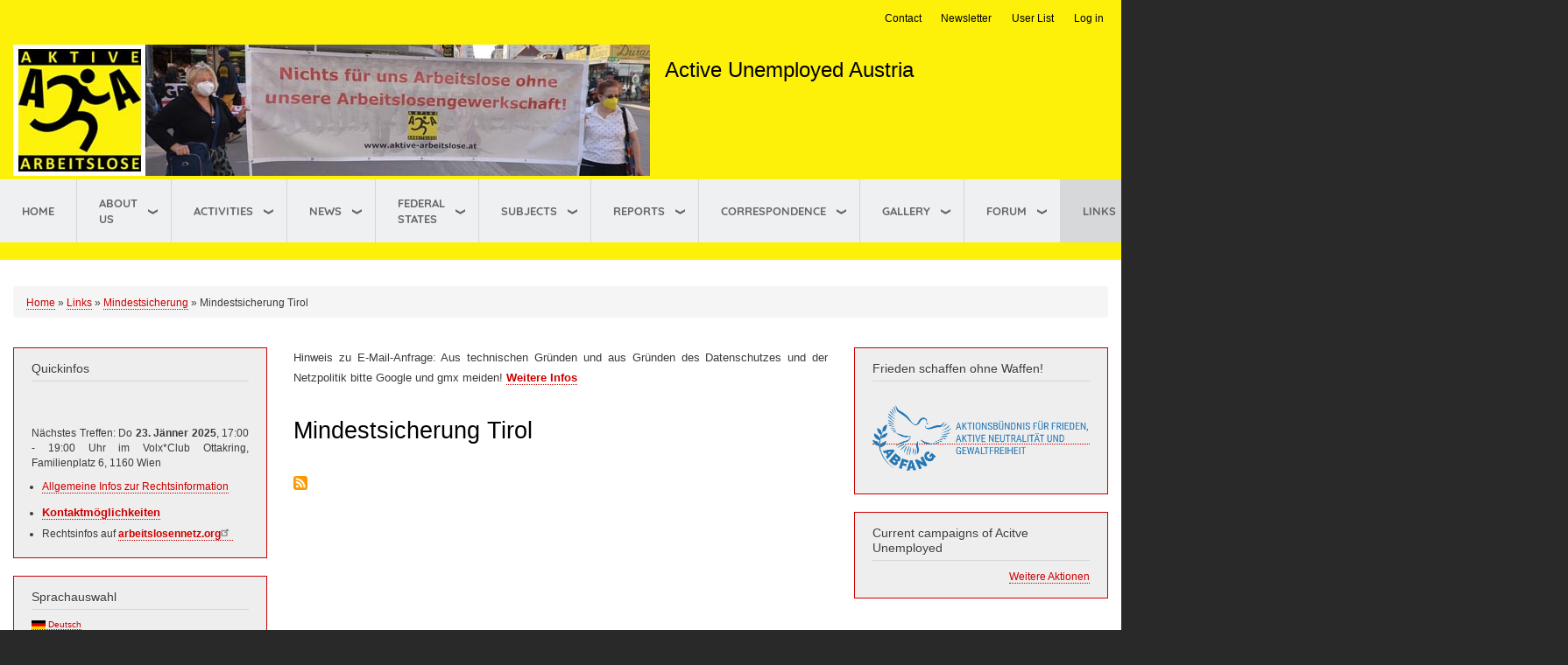

--- FILE ---
content_type: text/html; charset=UTF-8
request_url: http://www.aktive-arbeitslose.at/en/links/links-mindestsicherung/mindestsicherung-tirol/index.html
body_size: 14322
content:

<!DOCTYPE html>
<html lang="en" dir="ltr" prefix="content: http://purl.org/rss/1.0/modules/content/  dc: http://purl.org/dc/terms/  foaf: http://xmlns.com/foaf/0.1/  og: http://ogp.me/ns#  rdfs: http://www.w3.org/2000/01/rdf-schema#  schema: http://schema.org/  sioc: http://rdfs.org/sioc/ns#  sioct: http://rdfs.org/sioc/types#  skos: http://www.w3.org/2004/02/skos/core#  xsd: http://www.w3.org/2001/XMLSchema# ">
  <head>
    <meta charset="utf-8" />
<meta name="msvalidate.01" content="BA9D34C5F05E2190200FEB1703B93E6D" />
<meta name="google-site-verification" content="uGip7vH49U1X9gFHTe1NRFKc56ZSJtM7XNEEI8KUMgE" />
<meta name="norton-safeweb-site-verification" content="unv5ca-b43w4ehtgwfbr5n5rm3xzey3orsmvi-w3flmu38-j6x7slictk04b41fasnja4nkks7xqwk0oz9gai6tmgz6rnl53k299a8qvg35fm3ho2k-nxm88ang9onto" />
<meta name="Generator" content="Drupal 8 (https://www.drupal.org)" />
<meta name="MobileOptimized" content="width" />
<meta name="HandheldFriendly" content="true" />
<meta name="viewport" content="width=device-width, initial-scale=1.0" />
<link rel="shortcut icon" href="/sites/aktive-arbeitslose.at/files/favicon_0.ico" type="image/vnd.microsoft.icon" />
<link rel="alternate" hreflang="de" href="http://www.aktive-arbeitslose.at/links/mindestsicherung/mindestsicherung_tirol/index.html" />
<link rel="canonical" href="/links/mindestsicherung/mindestsicherung_tirol/index.html" />
<link rel="shortlink" href="/taxonomy/term/2804" />
<link rel="delete-form" href="/taxonomy/term/2804/delete" />
<link rel="edit-form" href="/taxonomy/term/2804/edit" />
<link rel="clone-form" href="/entity_clone/taxonomy_term/2804" />
<link rel="forum-edit-container-form" href="/admin/structure/forum/edit/container/2804" />
<link rel="forum-delete-form" href="/admin/structure/forum/delete/forum/2804" />
<link rel="forum-edit-form" href="/admin/structure/forum/edit/forum/2804" />
<link rel="latest-version" href="/taxonomy/term/2804/latest" />
<link rel="drupal:content-translation-overview" href="/taxonomy/term/2804/translations" />
<link rel="drupal:content-translation-add" href="/taxonomy/term/2804/translations/add" />
<link rel="drupal:content-translation-edit" href="/taxonomy/term/2804/translations/edit" />
<link rel="drupal:content-translation-delete" href="/taxonomy/term/2804/translations/delete" />
<link rel="alternate" type="application/rss+xml" title="Mindestsicherung Tirol" href="http://www.aktive-arbeitslose.at/en/taxonomy/term/2804/feed" />
<script>window.a2a_config=window.a2a_config||{};a2a_config.callbacks=[];a2a_config.overlays=[];a2a_config.templates={};</script>

    <title>Mindestsicherung Tirol | Active Unemployed Austria</title>
    <link rel="stylesheet" media="all" href="/core/assets/vendor/normalize-css/normalize.css?shcjcs" />
<link rel="stylesheet" media="all" href="/core/misc/normalize-fixes.css?shcjcs" />
<link rel="stylesheet" media="all" href="/core/themes/stable/css/system/components/ajax-progress.module.css?shcjcs" />
<link rel="stylesheet" media="all" href="/core/themes/stable/css/system/components/align.module.css?shcjcs" />
<link rel="stylesheet" media="all" href="/core/themes/stable/css/system/components/autocomplete-loading.module.css?shcjcs" />
<link rel="stylesheet" media="all" href="/core/themes/stable/css/system/components/fieldgroup.module.css?shcjcs" />
<link rel="stylesheet" media="all" href="/core/themes/stable/css/system/components/container-inline.module.css?shcjcs" />
<link rel="stylesheet" media="all" href="/core/themes/stable/css/system/components/clearfix.module.css?shcjcs" />
<link rel="stylesheet" media="all" href="/core/themes/stable/css/system/components/details.module.css?shcjcs" />
<link rel="stylesheet" media="all" href="/core/themes/stable/css/system/components/hidden.module.css?shcjcs" />
<link rel="stylesheet" media="all" href="/core/themes/stable/css/system/components/item-list.module.css?shcjcs" />
<link rel="stylesheet" media="all" href="/core/themes/stable/css/system/components/js.module.css?shcjcs" />
<link rel="stylesheet" media="all" href="/core/themes/stable/css/system/components/nowrap.module.css?shcjcs" />
<link rel="stylesheet" media="all" href="/core/themes/stable/css/system/components/position-container.module.css?shcjcs" />
<link rel="stylesheet" media="all" href="/core/themes/stable/css/system/components/progress.module.css?shcjcs" />
<link rel="stylesheet" media="all" href="/core/themes/stable/css/system/components/reset-appearance.module.css?shcjcs" />
<link rel="stylesheet" media="all" href="/core/themes/stable/css/system/components/resize.module.css?shcjcs" />
<link rel="stylesheet" media="all" href="/core/themes/stable/css/system/components/sticky-header.module.css?shcjcs" />
<link rel="stylesheet" media="all" href="/core/themes/stable/css/system/components/system-status-counter.css?shcjcs" />
<link rel="stylesheet" media="all" href="/core/themes/stable/css/system/components/system-status-report-counters.css?shcjcs" />
<link rel="stylesheet" media="all" href="/core/themes/stable/css/system/components/system-status-report-general-info.css?shcjcs" />
<link rel="stylesheet" media="all" href="/core/themes/stable/css/system/components/tabledrag.module.css?shcjcs" />
<link rel="stylesheet" media="all" href="/core/themes/stable/css/system/components/tablesort.module.css?shcjcs" />
<link rel="stylesheet" media="all" href="/core/themes/stable/css/system/components/tree-child.module.css?shcjcs" />
<link rel="stylesheet" media="all" href="/modules/poll/css/poll.base.css?shcjcs" />
<link rel="stylesheet" media="all" href="/modules/poll/css/poll.theme.css?shcjcs" />
<link rel="stylesheet" media="all" href="/core/themes/stable/css/views/views.module.css?shcjcs" />
<link rel="stylesheet" media="all" href="/modules/contrib/addtoany/css/addtoany.css?shcjcs" />
<link rel="stylesheet" media="all" href="/modules/extlink/extlink.css?shcjcs" />
<link rel="stylesheet" media="all" href="/modules/we_megamenu/assets/includes/bootstrap/css/bootstrap.min.css?shcjcs" />
<link rel="stylesheet" media="all" href="/modules/we_megamenu/assets/css/we_megamenu_backend.css?shcjcs" />
<link rel="stylesheet" media="all" href="/themes/contrib/thisis/css/base/elements.css?shcjcs" />
<link rel="stylesheet" media="all" href="/themes/contrib/thisis/css/layout.css?shcjcs" />
<link rel="stylesheet" media="all" href="/core/themes/classy/css/components/action-links.css?shcjcs" />
<link rel="stylesheet" media="all" href="/core/themes/classy/css/components/breadcrumb.css?shcjcs" />
<link rel="stylesheet" media="all" href="/core/themes/classy/css/components/button.css?shcjcs" />
<link rel="stylesheet" media="all" href="/core/themes/classy/css/components/collapse-processed.css?shcjcs" />
<link rel="stylesheet" media="all" href="/core/themes/classy/css/components/container-inline.css?shcjcs" />
<link rel="stylesheet" media="all" href="/core/themes/classy/css/components/details.css?shcjcs" />
<link rel="stylesheet" media="all" href="/core/themes/classy/css/components/exposed-filters.css?shcjcs" />
<link rel="stylesheet" media="all" href="/core/themes/classy/css/components/field.css?shcjcs" />
<link rel="stylesheet" media="all" href="/core/themes/classy/css/components/form.css?shcjcs" />
<link rel="stylesheet" media="all" href="/core/themes/classy/css/components/icons.css?shcjcs" />
<link rel="stylesheet" media="all" href="/core/themes/classy/css/components/inline-form.css?shcjcs" />
<link rel="stylesheet" media="all" href="/core/themes/classy/css/components/item-list.css?shcjcs" />
<link rel="stylesheet" media="all" href="/core/themes/classy/css/components/link.css?shcjcs" />
<link rel="stylesheet" media="all" href="/core/themes/classy/css/components/links.css?shcjcs" />
<link rel="stylesheet" media="all" href="/core/themes/classy/css/components/menu.css?shcjcs" />
<link rel="stylesheet" media="all" href="/core/themes/classy/css/components/more-link.css?shcjcs" />
<link rel="stylesheet" media="all" href="/core/themes/classy/css/components/pager.css?shcjcs" />
<link rel="stylesheet" media="all" href="/core/themes/classy/css/components/tabledrag.css?shcjcs" />
<link rel="stylesheet" media="all" href="/core/themes/classy/css/components/tableselect.css?shcjcs" />
<link rel="stylesheet" media="all" href="/core/themes/classy/css/components/tablesort.css?shcjcs" />
<link rel="stylesheet" media="all" href="/core/themes/classy/css/components/tabs.css?shcjcs" />
<link rel="stylesheet" media="all" href="/core/themes/classy/css/components/textarea.css?shcjcs" />
<link rel="stylesheet" media="all" href="/core/themes/classy/css/components/ui-dialog.css?shcjcs" />
<link rel="stylesheet" media="all" href="/core/themes/classy/css/components/messages.css?shcjcs" />
<link rel="stylesheet" media="all" href="/themes/contrib/thisis/css/components/block.css?shcjcs" />
<link rel="stylesheet" media="all" href="/themes/contrib/thisis/css/components/book.css?shcjcs" />
<link rel="stylesheet" media="all" href="/themes/contrib/thisis/css/components/breadcrumb.css?shcjcs" />
<link rel="stylesheet" media="all" href="/themes/contrib/thisis/css/components/captions.css?shcjcs" />
<link rel="stylesheet" media="all" href="/themes/contrib/thisis/css/components/comments.css?shcjcs" />
<link rel="stylesheet" media="all" href="/themes/contrib/thisis/css/components/contextual.css?shcjcs" />
<link rel="stylesheet" media="all" href="/themes/contrib/thisis/css/components/demo-block.css?shcjcs" />
<link rel="stylesheet" media="all" href="/themes/contrib/thisis/css/components/dropbutton.component.css?shcjcs" />
<link rel="stylesheet" media="all" href="/themes/contrib/thisis/css/components/featured-top.css?shcjcs" />
<link rel="stylesheet" media="all" href="/themes/contrib/thisis/css/components/feed-icon.css?shcjcs" />
<link rel="stylesheet" media="all" href="/themes/contrib/thisis/css/components/field.css?shcjcs" />
<link rel="stylesheet" media="all" href="/themes/contrib/thisis/css/components/form.css?shcjcs" />
<link rel="stylesheet" media="all" href="/themes/contrib/thisis/css/components/forum.css?shcjcs" />
<link rel="stylesheet" media="all" href="/themes/contrib/thisis/css/components/header.css?shcjcs" />
<link rel="stylesheet" media="all" href="/themes/contrib/thisis/css/components/help.css?shcjcs" />
<link rel="stylesheet" media="all" href="/themes/contrib/thisis/css/components/highlighted.css?shcjcs" />
<link rel="stylesheet" media="all" href="/themes/contrib/thisis/css/components/item-list.css?shcjcs" />
<link rel="stylesheet" media="all" href="/themes/contrib/thisis/css/components/list-group.css?shcjcs" />
<link rel="stylesheet" media="all" href="/themes/contrib/thisis/css/components/list.css?shcjcs" />
<link rel="stylesheet" media="all" href="/themes/contrib/thisis/css/components/main-content.css?shcjcs" />
<link rel="stylesheet" media="all" href="/themes/contrib/thisis/css/components/menu.css?shcjcs" />
<link rel="stylesheet" media="all" href="/themes/contrib/thisis/css/components/messages.css?shcjcs" />
<link rel="stylesheet" media="all" href="/themes/contrib/thisis/css/components/node.css?shcjcs" />
<link rel="stylesheet" media="all" href="/themes/contrib/thisis/css/components/node-preview.css?shcjcs" />
<link rel="stylesheet" media="all" href="/themes/contrib/thisis/css/components/page-title.css?shcjcs" />
<link rel="stylesheet" media="all" href="/themes/contrib/thisis/css/components/pager.css?shcjcs" />
<link rel="stylesheet" media="all" href="/themes/contrib/thisis/css/components/panel.css?shcjcs" />
<link rel="stylesheet" media="all" href="/themes/contrib/thisis/css/components/primary-menu.css?shcjcs" />
<link rel="stylesheet" media="all" href="/themes/contrib/thisis/css/components/search-form.css?shcjcs" />
<link rel="stylesheet" media="all" href="/themes/contrib/thisis/css/components/search-results.css?shcjcs" />
<link rel="stylesheet" media="all" href="/themes/contrib/thisis/css/components/secondary-menu.css?shcjcs" />
<link rel="stylesheet" media="all" href="/themes/contrib/thisis/css/components/shortcut.css?shcjcs" />
<link rel="stylesheet" media="all" href="/themes/contrib/thisis/css/components/skip-link.css?shcjcs" />
<link rel="stylesheet" media="all" href="/themes/contrib/thisis/css/components/sidebar.css?shcjcs" />
<link rel="stylesheet" media="all" href="/themes/contrib/thisis/css/components/site-branding.css?shcjcs" />
<link rel="stylesheet" media="all" href="/themes/contrib/thisis/css/components/site-footer.css?shcjcs" />
<link rel="stylesheet" media="all" href="/themes/contrib/thisis/css/components/table.css?shcjcs" />
<link rel="stylesheet" media="all" href="/themes/contrib/thisis/css/components/tablesort-indicator.css?shcjcs" />
<link rel="stylesheet" media="all" href="/themes/contrib/thisis/css/components/tabs.css?shcjcs" />
<link rel="stylesheet" media="all" href="/themes/contrib/thisis/css/components/toolbar.css?shcjcs" />
<link rel="stylesheet" media="all" href="/themes/contrib/thisis/css/components/featured-bottom.css?shcjcs" />
<link rel="stylesheet" media="all" href="/themes/contrib/thisis/css/components/password-suggestions.css?shcjcs" />
<link rel="stylesheet" media="all" href="/themes/contrib/thisis/css/components/ui.widget.css?shcjcs" />
<link rel="stylesheet" media="all" href="/themes/contrib/thisis/css/components/vertical-tabs.component.css?shcjcs" />
<link rel="stylesheet" media="all" href="/themes/contrib/thisis/css/components/views.css?shcjcs" />
<link rel="stylesheet" media="all" href="/themes/contrib/thisis/css/components/buttons.css?shcjcs" />
<link rel="stylesheet" media="all" href="/themes/contrib/thisis/css/components/image-button.css?shcjcs" />
<link rel="stylesheet" media="all" href="/themes/contrib/thisis/css/components/ui-dialog.css?shcjcs" />
<link rel="stylesheet" media="all" href="/sites/aktive-arbeitslose.at/files/color/thisis-fff9a9ed/colors.css?shcjcs" />
<link rel="stylesheet" media="print" href="/themes/contrib/thisis/css/print.css?shcjcs" />

    
<!--[if lte IE 8]>
<script src="/core/assets/vendor/html5shiv/html5shiv.min.js?v=3.7.3"></script>
<![endif]-->

          <script type="text/javascript" src="/modules/seckit/js/seckit.document_write.js"></script>
        <link type="text/css" rel="stylesheet" id="seckit-clickjacking-no-body" media="all" href="/modules/seckit/css/seckit.no_body.css" />
        <!-- stop SecKit protection -->
        <noscript>
        <link type="text/css" rel="stylesheet" id="seckit-clickjacking-noscript-tag" media="all" href="/modules/seckit/css/seckit.noscript_tag.css" />
        <div id="seckit-noscript-tag">
          Sorry, you need to enable JavaScript to visit this website.
        </div>
        </noscript></head>
  <body class="layout-two-sidebars path-taxonomy">
        <a href="#main-content" class="visually-hidden focusable skip-link">
      Skip to main content
    </a>
    
      <div class="dialog-off-canvas-main-canvas" data-off-canvas-main-canvas>
    <div id="page-wrapper">
  <div id="page">
    <header id="header" class="header" role="banner" aria-label="Site header">
      <div class="section layout-container clearfix">
          <div class="region region-secondary-menu">
    <nav role="navigation" aria-labelledby="block-thisis-account-menu-menu" id="block-thisis-account-menu" class="block block-menu navigation menu--account">
            
  <h2 class="visually-hidden" id="block-thisis-account-menu-menu">User account menu</h2>
  

      <div class="content">
        <div class="menu-toggle-target menu-toggle-target-show" id="show-block-thisis-account-menu"></div>
    <div class="menu-toggle-target" id="hide-block-thisis-account-menu"></div>
    <a class="menu-toggle" href="#show-block-thisis-account-menu">Menu</a>
    <a class="menu-toggle menu-toggle--hide" href="#hide-block-thisis-account-menu">Menu</a>
    
              <ul class="clearfix menu">
                    <li class="menu-item">
        <a href="/en/contact/contact_forms" title="Contact Forms" data-drupal-link-system-path="node/3501">Contact</a>
              </li>
                <li class="menu-item">
        <a href="/en/node/158" title="Subcribe a Newsletter" data-drupal-link-system-path="node/158">Newsletter</a>
              </li>
                <li class="menu-item">
        <a href="/user/index.html" title="List of all users at this homepage">User List</a>
              </li>
                <li class="menu-item">
        <a href="/en/user/login" data-drupal-link-system-path="user/login">Log in</a>
              </li>
        </ul>
  


  </div>
</nav>

  </div>

          <div class="clearfix region region-header">
    <div id="block-thisis-branding" class="clearfix site-branding block block-system block-system-branding-block">
  
    
        <a href="/en" title="Home" rel="home" class="site-branding__logo">
      <img src="/sites/aktive-arbeitslose.at/files/header_demo_tag_der_arbeitslosen_2021.jpg" alt="Home" />
    </a>
        <div class="site-branding__text">
              <div class="site-branding__name">
          <a href="/en" title="Home" rel="home">Active Unemployed Austria</a>
        </div>
                </div>
  </div>

  </div>

          <div class="region region-primary-menu">
    <div id="block-hauptnavigation-3" class="block block-we-megamenu block-we-megamenu-blockmain">
  
    
      <div class="content">
      <div class="region-we-mega-menu">
	<a class="navbar-toggle collapsed">
	    <span class="icon-bar"></span>
	    <span class="icon-bar"></span>
	    <span class="icon-bar"></span>
	</a>
	<nav  class="main navbar navbar-default navbar-we-mega-menu mobile-collapse hover-action" data-menu-name="main" data-block-theme="thisis" data-style="Default" data-animation="None" data-delay="" data-duration="" data-autoarrow="" data-alwayshowsubmenu="" data-action="hover" data-mobile-collapse="0">
	  <div class="container-fluid">
	    <ul  class="we-mega-menu-ul nav nav-tabs">
  <li  class="we-mega-menu-li" data-level="0" data-element-type="we-mega-menu-li" description="" data-id="/en" data-submenu="0" hide-sub-when-collapse="0">
      <a class="we-mega-menu-li" title="" href="/en" target="">
      Home    </a>
    
</li><li  class="we-mega-menu-li dropdown-menu" data-level="0" data-element-type="we-mega-menu-li" description="" data-id="taxonomy_menu.menu_link.hauptnavigation.1" data-submenu="1" hide-sub-when-collapse="" data-group="0" data-class="" data-icon="" data-caption="" data-alignsub="" data-target="">
      <a class="we-mega-menu-li" title="" href="/en/about_us" target="">
      About us    </a>
    <div  class="we-mega-menu-submenu" data-element-type="we-mega-menu-submenu" data-submenu-width="" data-class="" style="width: px">
  <div class="we-mega-menu-submenu-inner">
    <div  class="we-mega-menu-row" data-element-type="we-mega-menu-row" data-custom-row="0">
  <div  class="we-mega-menu-col span12" data-element-type="we-mega-menu-col" data-width="12" data-block="" data-blocktitle="0" data-hidewhencollapse="" data-class="">
  <ul class="nav nav-tabs subul">
  <li  class="we-mega-menu-li" data-level="1" data-element-type="we-mega-menu-li" description="" data-id="taxonomy_menu.menu_link.hauptnavigation.1520" data-submenu="0" hide-sub-when-collapse="" data-group="0" data-class="" data-icon="" data-caption="" data-alignsub="" data-target="">
      <a class="we-mega-menu-li" title="" href="/en/about_us/successes" target="">
      Successes    </a>
    
</li><li  class="we-mega-menu-li" data-level="1" data-element-type="we-mega-menu-li" description="" data-id="taxonomy_menu.menu_link.hauptnavigation.27" data-submenu="0" hide-sub-when-collapse="" data-group="0" data-class="" data-icon="" data-caption="" data-alignsub="" data-target="">
      <a class="we-mega-menu-li" title="" href="/en/about_us/media_coverage" target="">
      Media Coverage    </a>
    
</li><li  class="we-mega-menu-li" data-level="1" data-element-type="we-mega-menu-li" description="" data-id="taxonomy_menu.menu_link.hauptnavigation.30" data-submenu="0" hide-sub-when-collapse="" data-group="0" data-class="" data-icon="" data-caption="" data-alignsub="" data-target="">
      <a class="we-mega-menu-li" title="" href="/en/about_us/meetings" target="">
      Meetings    </a>
    
</li><li  class="we-mega-menu-li" data-level="1" data-element-type="we-mega-menu-li" description="" data-id="taxonomy_menu.menu_link.hauptnavigation.26" data-submenu="0" hide-sub-when-collapse="" data-group="0" data-class="" data-icon="" data-caption="" data-alignsub="" data-target="">
      <a class="we-mega-menu-li" title="" href="/en/about_us/association_statutes_and_board" target="">
      Association Statutes and Board    </a>
    
</li><li  class="we-mega-menu-li" data-level="1" data-element-type="we-mega-menu-li" description="List of Demands" data-id="4a7265f4-0402-4ceb-bdf5-c2301038a76d" data-submenu="0" hide-sub-when-collapse="" data-group="0" data-class="" data-icon="" data-caption="" data-alignsub="" data-target="">
      <a class="we-mega-menu-li" title="List of Demands" href="/forderung" target="">
      List of Demands    </a>
    
</li>
</ul>
</div>

</div>

  </div>
</div>
</li><li  class="we-mega-menu-li dropdown-menu" data-level="0" data-element-type="we-mega-menu-li" description="" data-id="taxonomy_menu.menu_link.hauptnavigation.2" data-submenu="1" hide-sub-when-collapse="" data-group="0" data-class="" data-icon="" data-caption="" data-alignsub="" data-target="">
      <a class="we-mega-menu-li" title="" href="/en/activities/index.html" target="">
      Activities    </a>
    <div  class="we-mega-menu-submenu" data-element-type="we-mega-menu-submenu" data-submenu-width="" data-class="" style="width: px">
  <div class="we-mega-menu-submenu-inner">
    <div  class="we-mega-menu-row" data-element-type="we-mega-menu-row" data-custom-row="0">
  <div  class="we-mega-menu-col span12" data-element-type="we-mega-menu-col" data-width="12" data-block="" data-blocktitle="0" data-hidewhencollapse="" data-class="">
  <ul class="nav nav-tabs subul">
  <li  class="we-mega-menu-li" data-level="1" data-element-type="we-mega-menu-li" description="" data-id="taxonomy_menu.menu_link.hauptnavigation.546" data-submenu="0" hide-sub-when-collapse="" data-group="0" data-class="" data-icon="" data-caption="" data-alignsub="" data-target="">
      <a class="we-mega-menu-li" title="" href="/en/actions/index.html" target="">
      Actions    </a>
    
</li><li  class="we-mega-menu-li" data-level="1" data-element-type="we-mega-menu-li" description="" data-id="taxonomy_menu.menu_link.hauptnavigation.1521" data-submenu="0" hide-sub-when-collapse="" data-group="0" data-class="" data-icon="" data-caption="" data-alignsub="" data-target="">
      <a class="we-mega-menu-li" title="" href="/en/activities/contributions_for_other_media/index.html" target="">
      Contributions for other Media    </a>
    
</li><li  class="we-mega-menu-li" data-level="1" data-element-type="we-mega-menu-li" description="" data-id="taxonomy_menu.menu_link.hauptnavigation.565" data-submenu="0" hide-sub-when-collapse="" data-group="0" data-class="" data-icon="" data-caption="" data-alignsub="" data-target="">
      <a class="we-mega-menu-li" title="" href="/en/activities/list_of_demands/index.html" target="">
      Lists of Demands    </a>
    
</li><li  class="we-mega-menu-li" data-level="1" data-element-type="we-mega-menu-li" description="" data-id="taxonomy_menu.menu_link.hauptnavigation.1522" data-submenu="0" hide-sub-when-collapse="" data-group="0" data-class="" data-icon="" data-caption="" data-alignsub="" data-target="">
      <a class="we-mega-menu-li" title="" href="/en/activities/presentations_and_conferences/index.html" target="">
      Presentations and Confercences    </a>
    
</li><li  class="we-mega-menu-li" data-level="1" data-element-type="we-mega-menu-li" description="" data-id="taxonomy_menu.menu_link.hauptnavigation.1529" data-submenu="0" hide-sub-when-collapse="" data-group="0" data-class="" data-icon="" data-caption="" data-alignsub="" data-target="">
      <a class="we-mega-menu-li" title="" href="/en/activities/declarations_of_solidarity/index.html" target="">
      Declarations of Solidarity    </a>
    
</li><li  class="we-mega-menu-li" data-level="1" data-element-type="we-mega-menu-li" description="" data-id="taxonomy_menu.menu_link.hauptnavigation.545" data-submenu="0" hide-sub-when-collapse="" data-group="0" data-class="" data-icon="" data-caption="" data-alignsub="" data-target="">
      <a class="we-mega-menu-li" title="" href="/en/activities/actions_of_other_organisations/index.html" target="">
      Actions of other Organisations    </a>
    
</li>
</ul>
</div>

</div>

  </div>
</div>
</li><li  class="we-mega-menu-li dropdown-menu" data-level="0" data-element-type="we-mega-menu-li" description="" data-id="taxonomy_menu.menu_link.hauptnavigation.31" data-submenu="1" hide-sub-when-collapse="" data-group="0" data-class="" data-icon="" data-caption="" data-alignsub="" data-target="">
      <a class="we-mega-menu-li" title="" href="/en/news/index.html" target="">
      News    </a>
    <div  class="we-mega-menu-submenu" data-element-type="we-mega-menu-submenu" data-submenu-width="" data-class="" style="width: px">
  <div class="we-mega-menu-submenu-inner">
    <div  class="we-mega-menu-row" data-element-type="we-mega-menu-row" data-custom-row="0">
  <div  class="we-mega-menu-col span12" data-element-type="we-mega-menu-col" data-width="12" data-block="" data-blocktitle="0" data-hidewhencollapse="" data-class="">
  <ul class="nav nav-tabs subul">
  
</ul>
</div>

</div>

  </div>
</div>
</li><li  class="we-mega-menu-li dropdown-menu" data-level="0" data-element-type="we-mega-menu-li" description="" data-id="taxonomy_menu.menu_link.hauptnavigation.4" data-submenu="1" hide-sub-when-collapse="" data-group="0" data-class="" data-icon="" data-caption="" data-alignsub="" data-target="">
      <a class="we-mega-menu-li" title="" href="/en/states" target="">
      Federal States    </a>
    <div  class="we-mega-menu-submenu" data-element-type="we-mega-menu-submenu" data-submenu-width="" data-class="" style="width: px">
  <div class="we-mega-menu-submenu-inner">
    <div  class="we-mega-menu-row" data-element-type="we-mega-menu-row" data-custom-row="0">
  <div  class="we-mega-menu-col span12" data-element-type="we-mega-menu-col" data-width="12" data-block="" data-blocktitle="0" data-hidewhencollapse="" data-class="">
  <ul class="nav nav-tabs subul">
  <li  class="we-mega-menu-li" data-level="1" data-element-type="we-mega-menu-li" description="" data-id="taxonomy_menu.menu_link.hauptnavigation.18" data-submenu="0" hide-sub-when-collapse="" data-group="0" data-class="" data-icon="" data-caption="" data-alignsub="" data-target="">
      <a class="we-mega-menu-li" title="" href="/en/burgenland" target="">
      Burgenland    </a>
    
</li><li  class="we-mega-menu-li" data-level="1" data-element-type="we-mega-menu-li" description="" data-id="taxonomy_menu.menu_link.hauptnavigation.23" data-submenu="0" hide-sub-when-collapse="" data-group="0" data-class="" data-icon="" data-caption="" data-alignsub="" data-target="">
      <a class="we-mega-menu-li" title="" href="/en/carinthia" target="">
      Carinthia    </a>
    
</li><li  class="we-mega-menu-li" data-level="1" data-element-type="we-mega-menu-li" description="" data-id="taxonomy_menu.menu_link.hauptnavigation.19" data-submenu="0" hide-sub-when-collapse="" data-group="0" data-class="" data-icon="" data-caption="" data-alignsub="" data-target="">
      <a class="we-mega-menu-li" title="" href="/en/lower_austria/index.html" target="">
      Lower Austria    </a>
    
</li><li  class="we-mega-menu-li" data-level="1" data-element-type="we-mega-menu-li" description="" data-id="taxonomy_menu.menu_link.hauptnavigation.20" data-submenu="0" hide-sub-when-collapse="" data-group="0" data-class="" data-icon="" data-caption="" data-alignsub="" data-target="">
      <a class="we-mega-menu-li" title="" href="/en/upper_austria" target="">
      Upper Austria    </a>
    
</li><li  class="we-mega-menu-li" data-level="1" data-element-type="we-mega-menu-li" description="" data-id="taxonomy_menu.menu_link.hauptnavigation.22" data-submenu="0" hide-sub-when-collapse="" data-group="0" data-class="" data-icon="" data-caption="" data-alignsub="" data-target="">
      <a class="we-mega-menu-li" title="" href="/en/salzburg/index.html" target="">
      Salzburg    </a>
    
</li><li  class="we-mega-menu-li" data-level="1" data-element-type="we-mega-menu-li" description="" data-id="taxonomy_menu.menu_link.hauptnavigation.21" data-submenu="0" hide-sub-when-collapse="" data-group="0" data-class="" data-icon="" data-caption="" data-alignsub="" data-target="">
      <a class="we-mega-menu-li" title="" href="/en/styria" target="">
      Styria    </a>
    
</li><li  class="we-mega-menu-li" data-level="1" data-element-type="we-mega-menu-li" description="" data-id="taxonomy_menu.menu_link.hauptnavigation.24" data-submenu="0" hide-sub-when-collapse="" data-group="0" data-class="" data-icon="" data-caption="" data-alignsub="" data-target="">
      <a class="we-mega-menu-li" title="" href="/en/tyrol" target="">
      Tyrol    </a>
    
</li><li  class="we-mega-menu-li" data-level="1" data-element-type="we-mega-menu-li" description="" data-id="taxonomy_menu.menu_link.hauptnavigation.25" data-submenu="0" hide-sub-when-collapse="" data-group="0" data-class="" data-icon="" data-caption="" data-alignsub="" data-target="">
      <a class="we-mega-menu-li" title="" href="/en/vorarlberg" target="">
      Vorarlberg    </a>
    
</li><li  class="we-mega-menu-li" data-level="1" data-element-type="we-mega-menu-li" description="" data-id="taxonomy_menu.menu_link.hauptnavigation.5" data-submenu="0" hide-sub-when-collapse="" data-group="0" data-class="" data-icon="" data-caption="" data-alignsub="" data-target="">
      <a class="we-mega-menu-li" title="" href="/en/vienna" target="">
      Vieanna    </a>
    
</li>
</ul>
</div>

</div>

  </div>
</div>
</li><li  class="we-mega-menu-li dropdown-menu" data-level="0" data-element-type="we-mega-menu-li" description="" data-id="taxonomy_menu.menu_link.hauptnavigation.3" data-submenu="1" hide-sub-when-collapse="" data-group="0" data-class="" data-icon="" data-caption="" data-alignsub="" data-target="">
      <a class="we-mega-menu-li" title="" href="/en/subjects/index.html" target="">
      Subjects    </a>
    <div  class="we-mega-menu-submenu" data-element-type="we-mega-menu-submenu" data-submenu-width="" data-class="" style="width: px">
  <div class="we-mega-menu-submenu-inner">
    <div  class="we-mega-menu-row" data-element-type="we-mega-menu-row" data-custom-row="0">
  <div  class="we-mega-menu-col span12" data-element-type="we-mega-menu-col" data-width="12" data-block="" data-blocktitle="0" data-hidewhencollapse="" data-class="">
  <ul class="nav nav-tabs subul">
  <li  class="we-mega-menu-li" data-level="1" data-element-type="we-mega-menu-li" description="" data-id="taxonomy_menu.menu_link.hauptnavigation.8" data-submenu="0" hide-sub-when-collapse="" data-group="0" data-class="" data-icon="" data-caption="" data-alignsub="" data-target="">
      <a class="we-mega-menu-li" title="" href="/en/ams/index.html" target="">
      Public Employment Service AMS    </a>
    
</li><li  class="we-mega-menu-li" data-level="1" data-element-type="we-mega-menu-li" description="" data-id="taxonomy_menu.menu_link.hauptnavigation.2590" data-submenu="0" hide-sub-when-collapse="" data-group="0" data-class="" data-icon="" data-caption="" data-alignsub="" data-target="">
      <a class="we-mega-menu-li" title="" href="/en/taxonomy/term/2590" target="">
      Labour    </a>
    
</li><li  class="we-mega-menu-li" data-level="1" data-element-type="we-mega-menu-li" description="" data-id="taxonomy_menu.menu_link.hauptnavigation.6" data-submenu="0" hide-sub-when-collapse="" data-group="0" data-class="" data-icon="" data-caption="" data-alignsub="" data-target="">
      <a class="we-mega-menu-li" title="" href="/en/unemployment" target="">
      Unemployment    </a>
    
</li><li  class="we-mega-menu-li" data-level="1" data-element-type="we-mega-menu-li" description="" data-id="taxonomy_menu.menu_link.hauptnavigation.1741" data-submenu="0" hide-sub-when-collapse="" data-group="0" data-class="" data-icon="" data-caption="" data-alignsub="" data-target="">
      <a class="we-mega-menu-li" title="" href="/en/archive_of_the_nemployment_movement/index.html" target="">
      Archive of the Unemployment Movement    </a>
    
</li><li  class="we-mega-menu-li dropdown-menu" data-level="1" data-element-type="we-mega-menu-li" description="" data-id="taxonomy_menu.menu_link.hauptnavigation.915" data-submenu="1" hide-sub-when-collapse="" data-group="0" data-class="" data-icon="" data-caption="" data-alignsub="" data-target="">
      <a class="we-mega-menu-li" title="" href="/en/poverty" target="">
      Poverty    </a>
    <div  class="we-mega-menu-submenu" data-element-type="we-mega-menu-submenu" data-submenu-width="" data-class="" style="width: px">
  <div class="we-mega-menu-submenu-inner">
    <div  class="we-mega-menu-row" data-element-type="we-mega-menu-row" data-custom-row="0">
  <div  class="we-mega-menu-col span12" data-element-type="we-mega-menu-col" data-width="12" data-block="" data-blocktitle="0" data-hidewhencollapse="" data-class="">
  <ul class="nav nav-tabs subul">
  <li  class="we-mega-menu-li" data-level="2" data-element-type="we-mega-menu-li" description="" data-id="taxonomy_menu.menu_link.hauptnavigation.1667" data-submenu="0" hide-sub-when-collapse="" data-group="0" data-class="" data-icon="" data-caption="" data-alignsub="" data-target="">
      <a class="we-mega-menu-li" title="" href="/en/getting_visible" target="">
      Poverty Conferenz &quot;Getting Visible&quot;    </a>
    
</li>
</ul>
</div>

</div>

  </div>
</div>
</li><li  class="we-mega-menu-li" data-level="1" data-element-type="we-mega-menu-li" description="" data-id="taxonomy_menu.menu_link.hauptnavigation.1226" data-submenu="0" hide-sub-when-collapse="" data-group="0" data-class="" data-icon="" data-caption="" data-alignsub="" data-target="">
      <a class="we-mega-menu-li" title="" href="/en/education/index.html" target="">
      Education    </a>
    
</li><li  class="we-mega-menu-li" data-level="1" data-element-type="we-mega-menu-li" description="" data-id="taxonomy_menu.menu_link.hauptnavigation.9" data-submenu="0" hide-sub-when-collapse="" data-group="0" data-class="" data-icon="" data-caption="" data-alignsub="" data-target="">
      <a class="we-mega-menu-li" title="" href="/en/privacy_and_data_protection" target="">
      Privacy and Data Protection    </a>
    
</li><li  class="we-mega-menu-li" data-level="1" data-element-type="we-mega-menu-li" description="" data-id="taxonomy_menu.menu_link.hauptnavigation.1608" data-submenu="0" hide-sub-when-collapse="" data-group="0" data-class="" data-icon="" data-caption="" data-alignsub="" data-target="">
      <a class="we-mega-menu-li" title="" href="/en/discussions/index.html" target="">
      Discussions    </a>
    
</li><li  class="we-mega-menu-li" data-level="1" data-element-type="we-mega-menu-li" description="" data-id="taxonomy_menu.menu_link.hauptnavigation.2386" data-submenu="0" hide-sub-when-collapse="" data-group="0" data-class="" data-icon="" data-caption="" data-alignsub="" data-target="">
      <a class="we-mega-menu-li" title="" href="/en/taxonomy/term/2386" target="">
      Woman    </a>
    
</li><li  class="we-mega-menu-li" data-level="1" data-element-type="we-mega-menu-li" description="" data-id="taxonomy_menu.menu_link.hauptnavigation.12" data-submenu="0" hide-sub-when-collapse="" data-group="0" data-class="" data-icon="" data-caption="" data-alignsub="" data-target="">
      <a class="we-mega-menu-li" title="" href="/en/health" target="">
      Health    </a>
    
</li><li  class="we-mega-menu-li" data-level="1" data-element-type="we-mega-menu-li" description="" data-id="taxonomy_menu.menu_link.hauptnavigation.15" data-submenu="0" hide-sub-when-collapse="" data-group="0" data-class="" data-icon="" data-caption="" data-alignsub="" data-target="">
      <a class="we-mega-menu-li" title="" href="/en/unions/index.html" target="">
      Uinions    </a>
    
</li><li  class="we-mega-menu-li" data-level="1" data-element-type="we-mega-menu-li" description="" data-id="taxonomy_menu.menu_link.hauptnavigation.14" data-submenu="0" hide-sub-when-collapse="" data-group="0" data-class="" data-icon="" data-caption="" data-alignsub="" data-target="">
      <a class="we-mega-menu-li" title="" href="/en/international/index.html" target="">
      International    </a>
    
</li><li  class="we-mega-menu-li" data-level="1" data-element-type="we-mega-menu-li" description="" data-id="taxonomy_menu.menu_link.hauptnavigation.10" data-submenu="0" hide-sub-when-collapse="" data-group="0" data-class="" data-icon="" data-caption="" data-alignsub="" data-target="">
      <a class="we-mega-menu-li" title="" href="/en/disability_pension/index.html" target="">
      Disability Pension    </a>
    
</li><li  class="we-mega-menu-li" data-level="1" data-element-type="we-mega-menu-li" description="" data-id="taxonomy_menu.menu_link.hauptnavigation.3588" data-submenu="0" hide-sub-when-collapse="" data-group="0" data-class="" data-icon="" data-caption="" data-alignsub="" data-target="">
      <a class="we-mega-menu-li" title="" href="/en/youth/index.html" target="">
      Youth    </a>
    
</li><li  class="we-mega-menu-li" data-level="1" data-element-type="we-mega-menu-li" description="" data-id="taxonomy_menu.menu_link.hauptnavigation.11" data-submenu="0" hide-sub-when-collapse="" data-group="0" data-class="" data-icon="" data-caption="" data-alignsub="" data-target="">
      <a class="we-mega-menu-li" title="" href="/en/arts_and_culture/index.html" target="">
      Arts and Culture    </a>
    
</li><li  class="we-mega-menu-li" data-level="1" data-element-type="we-mega-menu-li" description="" data-id="taxonomy_menu.menu_link.hauptnavigation.2248" data-submenu="0" hide-sub-when-collapse="" data-group="0" data-class="" data-icon="" data-caption="" data-alignsub="" data-target="">
      <a class="we-mega-menu-li" title="" href="/en/taxonomy/term/2248" target="">
      Media    </a>
    
</li><li  class="we-mega-menu-li dropdown-menu" data-level="1" data-element-type="we-mega-menu-li" description="" data-id="taxonomy_menu.menu_link.hauptnavigation.34" data-submenu="1" hide-sub-when-collapse="" data-group="0" data-class="" data-icon="" data-caption="" data-alignsub="" data-target="">
      <a class="we-mega-menu-li" title="" href="/en/human_rights" target="">
      Human Rights    </a>
    <div  class="we-mega-menu-submenu" data-element-type="we-mega-menu-submenu" data-submenu-width="" data-class="" style="width: px">
  <div class="we-mega-menu-submenu-inner">
    <div  class="we-mega-menu-row" data-element-type="we-mega-menu-row" data-custom-row="0">
  <div  class="we-mega-menu-col span12" data-element-type="we-mega-menu-col" data-width="12" data-block="" data-blocktitle="0" data-hidewhencollapse="" data-class="">
  <ul class="nav nav-tabs subul">
  <li  class="we-mega-menu-li" data-level="2" data-element-type="we-mega-menu-li" description="" data-id="taxonomy_menu.menu_link.hauptnavigation.39" data-submenu="0" hide-sub-when-collapse="" data-group="0" data-class="" data-icon="" data-caption="" data-alignsub="" data-target="">
      <a class="we-mega-menu-li" title="" href="/en/human_rights/human_rights_city_graz" target="">
      Human Rights City Graz    </a>
    
</li><li  class="we-mega-menu-li" data-level="2" data-element-type="we-mega-menu-li" description="" data-id="taxonomy_menu.menu_link.hauptnavigation.38" data-submenu="0" hide-sub-when-collapse="" data-group="0" data-class="" data-icon="" data-caption="" data-alignsub="" data-target="">
      <a class="we-mega-menu-li" title="" href="/en/human_rights/human_rights_city_vienna" target="">
      Human Rights City Vienna    </a>
    
</li><li  class="we-mega-menu-li" data-level="2" data-element-type="we-mega-menu-li" description="" data-id="taxonomy_menu.menu_link.hauptnavigation.604" data-submenu="0" hide-sub-when-collapse="" data-group="0" data-class="" data-icon="" data-caption="" data-alignsub="" data-target="">
      <a class="we-mega-menu-li" title="" href="/en/human_rights/national_action_plan_for_human_rights" target="">
      National Action Plan for Human Rights (NAP)    </a>
    
</li><li  class="we-mega-menu-li" data-level="2" data-element-type="we-mega-menu-li" description="" data-id="taxonomy_menu.menu_link.hauptnavigation.36" data-submenu="0" hide-sub-when-collapse="" data-group="0" data-class="" data-icon="" data-caption="" data-alignsub="" data-target="">
      <a class="we-mega-menu-li" title="" href="/en/human_rights/social_rights_esc" target="">
      Social Rights (ESC Convention)    </a>
    
</li><li  class="we-mega-menu-li" data-level="2" data-element-type="we-mega-menu-li" description="" data-id="taxonomy_menu.menu_link.hauptnavigation.37" data-submenu="0" hide-sub-when-collapse="" data-group="0" data-class="" data-icon="" data-caption="" data-alignsub="" data-target="">
      <a class="we-mega-menu-li" title="" href="/en/human_rights/upr" target="">
      Universal Periodic Review - UPR    </a>
    
</li><li  class="we-mega-menu-li" data-level="2" data-element-type="we-mega-menu-li" description="" data-id="taxonomy_menu.menu_link.hauptnavigation.35" data-submenu="0" hide-sub-when-collapse="" data-group="0" data-class="" data-icon="" data-caption="" data-alignsub="" data-target="">
      <a class="we-mega-menu-li" title="" href="/en/human_rights/ombudsperson" target="">
      Ombudsperson    </a>
    
</li>
</ul>
</div>

</div>

  </div>
</div>
</li><li  class="we-mega-menu-li" data-level="1" data-element-type="we-mega-menu-li" description="" data-id="taxonomy_menu.menu_link.hauptnavigation.2379" data-submenu="0" hide-sub-when-collapse="" data-group="0" data-class="" data-icon="" data-caption="" data-alignsub="" data-target="">
      <a class="we-mega-menu-li" title="" href="/en/taxonomy/term/2379" target="">
      Migration    </a>
    
</li><li  class="we-mega-menu-li" data-level="1" data-element-type="we-mega-menu-li" description="" data-id="taxonomy_menu.menu_link.hauptnavigation.7" data-submenu="0" hide-sub-when-collapse="" data-group="0" data-class="" data-icon="" data-caption="" data-alignsub="" data-target="">
      <a class="we-mega-menu-li" title="" href="/en/tested_minimum_income/index.html" target="">
      Tested Minimum Income    </a>
    
</li><li  class="we-mega-menu-li dropdown-menu" data-level="1" data-element-type="we-mega-menu-li" description="" data-id="taxonomy_menu.menu_link.hauptnavigation.16" data-submenu="1" hide-sub-when-collapse="" data-group="0" data-class="" data-icon="" data-caption="" data-alignsub="" data-target="">
      <a class="we-mega-menu-li" title="" href="/en/politics/index.html" target="">
      Politics    </a>
    <div  class="we-mega-menu-submenu" data-element-type="we-mega-menu-submenu" data-submenu-width="" data-class="" style="width: px">
  <div class="we-mega-menu-submenu-inner">
    <div  class="we-mega-menu-row" data-element-type="we-mega-menu-row" data-custom-row="0">
  <div  class="we-mega-menu-col span12" data-element-type="we-mega-menu-col" data-width="12" data-block="" data-blocktitle="0" data-hidewhencollapse="" data-class="">
  <ul class="nav nav-tabs subul">
  <li  class="we-mega-menu-li" data-level="2" data-element-type="we-mega-menu-li" description="" data-id="taxonomy_menu.menu_link.hauptnavigation.2237" data-submenu="0" hide-sub-when-collapse="" data-group="0" data-class="" data-icon="" data-caption="" data-alignsub="" data-target="">
      <a class="we-mega-menu-li" title="" href="/en/taxonomy/term/2237" target="">
      Elections    </a>
    
</li>
</ul>
</div>

</div>

  </div>
</div>
</li><li  class="we-mega-menu-li dropdown-menu" data-level="1" data-element-type="we-mega-menu-li" description="" data-id="taxonomy_menu.menu_link.hauptnavigation.17" data-submenu="1" hide-sub-when-collapse="" data-group="0" data-class="" data-icon="" data-caption="" data-alignsub="" data-target="">
      <a class="we-mega-menu-li" title="" href="/en/law/index.html" target="">
      Law    </a>
    <div  class="we-mega-menu-submenu" data-element-type="we-mega-menu-submenu" data-submenu-width="" data-class="" style="width: px">
  <div class="we-mega-menu-submenu-inner">
    <div  class="we-mega-menu-row" data-element-type="we-mega-menu-row" data-custom-row="0">
  <div  class="we-mega-menu-col span12" data-element-type="we-mega-menu-col" data-width="12" data-block="" data-blocktitle="0" data-hidewhencollapse="" data-class="">
  <ul class="nav nav-tabs subul">
  <li  class="we-mega-menu-li" data-level="2" data-element-type="we-mega-menu-li" description="" data-id="taxonomy_menu.menu_link.hauptnavigation.2238" data-submenu="0" hide-sub-when-collapse="" data-group="0" data-class="" data-icon="" data-caption="" data-alignsub="" data-target="">
      <a class="we-mega-menu-li" title="" href="/en/taxonomy/term/2238" target="">
      Current Legal Issues - Affected sought    </a>
    
</li>
</ul>
</div>

</div>

  </div>
</div>
</li><li  class="we-mega-menu-li" data-level="1" data-element-type="we-mega-menu-li" description="" data-id="taxonomy_menu.menu_link.hauptnavigation.2591" data-submenu="0" hide-sub-when-collapse="" data-group="0" data-class="" data-icon="" data-caption="" data-alignsub="" data-target="">
      <a class="we-mega-menu-li" title="" href="/en/taxonomy/term/2591" target="">
      Economy    </a>
    
</li><li  class="we-mega-menu-li" data-level="1" data-element-type="we-mega-menu-li" description="" data-id="taxonomy_menu.menu_link.hauptnavigation.13" data-submenu="0" hide-sub-when-collapse="" data-group="0" data-class="" data-icon="" data-caption="" data-alignsub="" data-target="">
      <a class="we-mega-menu-li" title="" href="/en/science/index.html" target="">
      Science    </a>
    
</li><li  class="we-mega-menu-li" data-level="1" data-element-type="we-mega-menu-li" description="" data-id="taxonomy_menu.menu_link.hauptnavigation.4706" data-submenu="0" hide-sub-when-collapse="" data-group="0" data-class="" data-icon="" data-caption="" data-alignsub="" data-target="">
      <a class="we-mega-menu-li" title="" href="/en/ubi_universal_basic_income/index.html" target="">
      UBI - Universal Basic Income    </a>
    
</li>
</ul>
</div>

</div>

  </div>
</div>
</li><li  class="we-mega-menu-li dropdown-menu" data-level="0" data-element-type="we-mega-menu-li" description="" data-id="taxonomy_menu.menu_link.hauptnavigation.1778" data-submenu="1" hide-sub-when-collapse="" data-group="0" data-class="" data-icon="" data-caption="" data-alignsub="" data-target="">
      <a class="we-mega-menu-li" title="" href="/en/reports/index.html" target="">
      Reports    </a>
    <div  class="we-mega-menu-submenu" data-element-type="we-mega-menu-submenu" data-submenu-width="" data-class="" style="width: px">
  <div class="we-mega-menu-submenu-inner">
    <div  class="we-mega-menu-row" data-element-type="we-mega-menu-row" data-custom-row="0">
  <div  class="we-mega-menu-col span12" data-element-type="we-mega-menu-col" data-width="12" data-block="" data-blocktitle="0" data-hidewhencollapse="" data-class="">
  <ul class="nav nav-tabs subul">
  <li  class="we-mega-menu-li" data-level="1" data-element-type="we-mega-menu-li" description="" data-id="taxonomy_menu.menu_link.erfahrungsberichte_kategorie.3810" data-submenu="0" hide-sub-when-collapse="" data-group="0" data-class="" data-icon="" data-caption="" data-alignsub="" data-target="">
      <a class="we-mega-menu-li" title="" href="/en/erfahrungsberichte/alterspension" target="">
      Alterspension    </a>
    
</li><li  class="we-mega-menu-li dropdown-menu" data-level="1" data-element-type="we-mega-menu-li" description="" data-id="taxonomy_menu.menu_link.erfahrungsberichte_kategorie.440" data-submenu="1" hide-sub-when-collapse="" data-group="0" data-class="" data-icon="" data-caption="" data-alignsub="" data-target="">
      <a class="we-mega-menu-li" title="" href="/en/taxonomy/term/440" target="">
      AMS    </a>
    <div  class="we-mega-menu-submenu" data-element-type="we-mega-menu-submenu" data-submenu-width="" data-class="" style="width: px">
  <div class="we-mega-menu-submenu-inner">
    <div  class="we-mega-menu-row" data-element-type="we-mega-menu-row" data-custom-row="0">
  <div  class="we-mega-menu-col span12" data-element-type="we-mega-menu-col" data-width="12" data-block="" data-blocktitle="0" data-hidewhencollapse="" data-class="">
  <ul class="nav nav-tabs subul">
  <li  class="we-mega-menu-li" data-level="2" data-element-type="we-mega-menu-li" description="" data-id="taxonomy_menu.menu_link.erfahrungsberichte_kategorie.5292" data-submenu="0" hide-sub-when-collapse="" data-group="0" data-class="" data-icon="" data-caption="" data-alignsub="" data-target="">
      <a class="we-mega-menu-li" title="" href="/en/erfahrungsberichte/ams/ams_foerderungen" target="">
      AMS Förderungen    </a>
    
</li><li  class="we-mega-menu-li" data-level="2" data-element-type="we-mega-menu-li" description="" data-id="taxonomy_menu.menu_link.erfahrungsberichte_kategorie.450" data-submenu="0" hide-sub-when-collapse="" data-group="0" data-class="" data-icon="" data-caption="" data-alignsub="" data-target="">
      <a class="we-mega-menu-li" title="" href="/en/taxonomy/term/450" target="">
      Antragstellung AMS - Berechnung der Bezugshöhe Arbeitslosengeld, Notstandshilfe    </a>
    
</li><li  class="we-mega-menu-li" data-level="2" data-element-type="we-mega-menu-li" description="" data-id="taxonomy_menu.menu_link.erfahrungsberichte_kategorie.1884" data-submenu="0" hide-sub-when-collapse="" data-group="0" data-class="" data-icon="" data-caption="" data-alignsub="" data-target="">
      <a class="we-mega-menu-li" title="" href="/en/taxonomy/term/1884" target="">
      Datenschutz beim AMS    </a>
    
</li><li  class="we-mega-menu-li" data-level="2" data-element-type="we-mega-menu-li" description="" data-id="taxonomy_menu.menu_link.erfahrungsberichte_kategorie.4089" data-submenu="0" hide-sub-when-collapse="" data-group="0" data-class="" data-icon="" data-caption="" data-alignsub="" data-target="">
      <a class="we-mega-menu-li" title="" href="/en/taxonomy/term/4089" target="">
      Jobvorauswahl, Jobbörsen des AMS    </a>
    
</li><li  class="we-mega-menu-li" data-level="2" data-element-type="we-mega-menu-li" description="" data-id="taxonomy_menu.menu_link.erfahrungsberichte_kategorie.1779" data-submenu="0" hide-sub-when-collapse="" data-group="0" data-class="" data-icon="" data-caption="" data-alignsub="" data-target="">
      <a class="we-mega-menu-li" title="" href="/en/taxonomy/term/1779" target="">
      Rückforderung AMS-Bezug    </a>
    
</li><li  class="we-mega-menu-li" data-level="2" data-element-type="we-mega-menu-li" description="" data-id="taxonomy_menu.menu_link.erfahrungsberichte_kategorie.497" data-submenu="0" hide-sub-when-collapse="" data-group="0" data-class="" data-icon="" data-caption="" data-alignsub="" data-target="">
      <a class="we-mega-menu-li" title="" href="/en/taxonomy/term/497" target="">
      Programme bei Gesundheitseinschränkungen (REHA-Beratung)    </a>
    
</li><li  class="we-mega-menu-li" data-level="2" data-element-type="we-mega-menu-li" description="" data-id="taxonomy_menu.menu_link.erfahrungsberichte_kategorie.464" data-submenu="0" hide-sub-when-collapse="" data-group="0" data-class="" data-icon="" data-caption="" data-alignsub="" data-target="">
      <a class="we-mega-menu-li" title="" href="/en/taxonomy/term/464" target="">
      Casemanagement AMS    </a>
    
</li><li  class="we-mega-menu-li" data-level="2" data-element-type="we-mega-menu-li" description="" data-id="taxonomy_menu.menu_link.erfahrungsberichte_kategorie.467" data-submenu="0" hide-sub-when-collapse="" data-group="0" data-class="" data-icon="" data-caption="" data-alignsub="" data-target="">
      <a class="we-mega-menu-li" title="" href="/en/taxonomy/term/467" target="">
      Bezugssperren AMS    </a>
    
</li><li  class="we-mega-menu-li" data-level="2" data-element-type="we-mega-menu-li" description="" data-id="taxonomy_menu.menu_link.erfahrungsberichte_kategorie.452" data-submenu="0" hide-sub-when-collapse="" data-group="0" data-class="" data-icon="" data-caption="" data-alignsub="" data-target="">
      <a class="we-mega-menu-li" title="" href="/en/taxonomy/term/452" target="">
      Beratungs- und Betreuungseinrichtungen (BBE)    </a>
    
</li><li  class="we-mega-menu-li" data-level="2" data-element-type="we-mega-menu-li" description="" data-id="taxonomy_menu.menu_link.erfahrungsberichte_kategorie.458" data-submenu="0" hide-sub-when-collapse="" data-group="0" data-class="" data-icon="" data-caption="" data-alignsub="" data-target="">
      <a class="we-mega-menu-li" title="" href="/en/taxonomy/term/458" target="">
      Sonstiges AMS    </a>
    
</li><li  class="we-mega-menu-li" data-level="2" data-element-type="we-mega-menu-li" description="" data-id="taxonomy_menu.menu_link.erfahrungsberichte_kategorie.466" data-submenu="0" hide-sub-when-collapse="" data-group="0" data-class="" data-icon="" data-caption="" data-alignsub="" data-target="">
      <a class="we-mega-menu-li" title="" href="/en/taxonomy/term/466" target="">
      Stellenzuweisungen - Arbeitsvermittlung AMS    </a>
    
</li><li  class="we-mega-menu-li" data-level="2" data-element-type="we-mega-menu-li" description="" data-id="taxonomy_menu.menu_link.erfahrungsberichte_kategorie.451" data-submenu="0" hide-sub-when-collapse="" data-group="0" data-class="" data-icon="" data-caption="" data-alignsub="" data-target="">
      <a class="we-mega-menu-li" title="" href="/en/taxonomy/term/451" target="">
      Allgemeine AMS-Betreuung (Kontrolltermine, Betreuungsplan)    </a>
    
</li><li  class="we-mega-menu-li" data-level="2" data-element-type="we-mega-menu-li" description="" data-id="taxonomy_menu.menu_link.erfahrungsberichte_kategorie.460" data-submenu="0" hide-sub-when-collapse="" data-group="0" data-class="" data-icon="" data-caption="" data-alignsub="" data-target="">
      <a class="we-mega-menu-li" title="" href="/en/taxonomy/term/460" target="">
      AMS-Kurse (Schulungen)    </a>
    
</li><li  class="we-mega-menu-li" data-level="2" data-element-type="we-mega-menu-li" description="" data-id="taxonomy_menu.menu_link.erfahrungsberichte_kategorie.457" data-submenu="0" hide-sub-when-collapse="" data-group="0" data-class="" data-icon="" data-caption="" data-alignsub="" data-target="">
      <a class="we-mega-menu-li" title="" href="/en/taxonomy/term/457" target="">
      Anrechnung Partnereinkommen bei der Notstandshilfe    </a>
    
</li><li  class="we-mega-menu-li" data-level="2" data-element-type="we-mega-menu-li" description="" data-id="taxonomy_menu.menu_link.erfahrungsberichte_kategorie.449" data-submenu="0" hide-sub-when-collapse="" data-group="0" data-class="" data-icon="" data-caption="" data-alignsub="" data-target="">
      <a class="we-mega-menu-li" title="" href="/en/arbeitslosigkeit/ams-berichte/zwangsarbeit/zwangsleiharbeit.html" target="">
      Zweiter Arbeitsmarkt (SÖB, SÖBÜ, GBP, Arbeitstrainings)    </a>
    
</li>
</ul>
</div>

</div>

  </div>
</div>
</li><li  class="we-mega-menu-li" data-level="1" data-element-type="we-mega-menu-li" description="" data-id="taxonomy_menu.menu_link.erfahrungsberichte_kategorie.1887" data-submenu="0" hide-sub-when-collapse="" data-group="0" data-class="" data-icon="" data-caption="" data-alignsub="" data-target="">
      <a class="we-mega-menu-li" title="" href="/en/erfahrungsberichte/krankenversicherung" target="">
      Krankenversicherung    </a>
    
</li><li  class="we-mega-menu-li" data-level="1" data-element-type="we-mega-menu-li" description="" data-id="taxonomy_menu.menu_link.erfahrungsberichte_kategorie.3812" data-submenu="0" hide-sub-when-collapse="" data-group="0" data-class="" data-icon="" data-caption="" data-alignsub="" data-target="">
      <a class="we-mega-menu-li" title="" href="/en/taxonomy/term/3812" target="">
      Sachwalterschaft    </a>
    
</li><li  class="we-mega-menu-li" data-level="1" data-element-type="we-mega-menu-li" description="" data-id="taxonomy_menu.menu_link.erfahrungsberichte_kategorie.3811" data-submenu="0" hide-sub-when-collapse="" data-group="0" data-class="" data-icon="" data-caption="" data-alignsub="" data-target="">
      <a class="we-mega-menu-li" title="" href="/en/taxonomy/term/3811" target="">
      Unterbringung und Zwangspsychiatrisierung    </a>
    
</li><li  class="we-mega-menu-li" data-level="1" data-element-type="we-mega-menu-li" description="" data-id="taxonomy_menu.menu_link.erfahrungsberichte_kategorie.443" data-submenu="0" hide-sub-when-collapse="" data-group="0" data-class="" data-icon="" data-caption="" data-alignsub="" data-target="">
      <a class="we-mega-menu-li" title="" href="/en/taxonomy/term/443" target="">
      Arbeit am &quot;ersten Arbeitsmarkt&quot;    </a>
    
</li><li  class="we-mega-menu-li" data-level="1" data-element-type="we-mega-menu-li" description="" data-id="taxonomy_menu.menu_link.erfahrungsberichte_kategorie.442" data-submenu="0" hide-sub-when-collapse="" data-group="0" data-class="" data-icon="" data-caption="" data-alignsub="" data-target="">
      <a class="we-mega-menu-li" title="" href="/en/erfahrungsberichte/arbeitssuche" target="">
      Arbeitssuche    </a>
    
</li><li  class="we-mega-menu-li dropdown-menu" data-level="1" data-element-type="we-mega-menu-li" description="" data-id="taxonomy_menu.menu_link.erfahrungsberichte_kategorie.446" data-submenu="1" hide-sub-when-collapse="" data-group="0" data-class="" data-icon="" data-caption="" data-alignsub="" data-target="">
      <a class="we-mega-menu-li" title="" href="/en/arbeitslosigkeit/ams-berichte/invaliditaetspension/index.html" target="">
      Invaliditätspension    </a>
    <div  class="we-mega-menu-submenu" data-element-type="we-mega-menu-submenu" data-submenu-width="" data-class="" style="width: px">
  <div class="we-mega-menu-submenu-inner">
    <div  class="we-mega-menu-row" data-element-type="we-mega-menu-row" data-custom-row="0">
  <div  class="we-mega-menu-col span12" data-element-type="we-mega-menu-col" data-width="12" data-block="" data-blocktitle="0" data-hidewhencollapse="" data-class="">
  <ul class="nav nav-tabs subul">
  <li  class="we-mega-menu-li" data-level="2" data-element-type="we-mega-menu-li" description="" data-id="taxonomy_menu.menu_link.erfahrungsberichte_kategorie.1886" data-submenu="0" hide-sub-when-collapse="" data-group="0" data-class="" data-icon="" data-caption="" data-alignsub="" data-target="">
      <a class="we-mega-menu-li" title="" href="/en/taxonomy/term/1886" target="">
      Datenschutz bei der PVA    </a>
    
</li><li  class="we-mega-menu-li" data-level="2" data-element-type="we-mega-menu-li" description="" data-id="taxonomy_menu.menu_link.erfahrungsberichte_kategorie.465" data-submenu="0" hide-sub-when-collapse="" data-group="0" data-class="" data-icon="" data-caption="" data-alignsub="" data-target="">
      <a class="we-mega-menu-li" title="" href="/en/taxonomy/term/465" target="">
      Sonstiges PVA    </a>
    
</li><li  class="we-mega-menu-li" data-level="2" data-element-type="we-mega-menu-li" description="" data-id="taxonomy_menu.menu_link.erfahrungsberichte_kategorie.454" data-submenu="0" hide-sub-when-collapse="" data-group="0" data-class="" data-icon="" data-caption="" data-alignsub="" data-target="">
      <a class="we-mega-menu-li" title="" href="/en/taxonomy/term/454" target="">
      Klage beim Landesgericht und OGH    </a>
    
</li><li  class="we-mega-menu-li" data-level="2" data-element-type="we-mega-menu-li" description="" data-id="taxonomy_menu.menu_link.erfahrungsberichte_kategorie.447" data-submenu="0" hide-sub-when-collapse="" data-group="0" data-class="" data-icon="" data-caption="" data-alignsub="" data-target="">
      <a class="we-mega-menu-li" title="" href="/en/taxonomy/term/447" target="">
      Gesundheitsstrasse (PVA)    </a>
    
</li><li  class="we-mega-menu-li" data-level="2" data-element-type="we-mega-menu-li" description="" data-id="taxonomy_menu.menu_link.erfahrungsberichte_kategorie.453" data-submenu="0" hide-sub-when-collapse="" data-group="0" data-class="" data-icon="" data-caption="" data-alignsub="" data-target="">
      <a class="we-mega-menu-li" title="" href="/en/taxonomy/term/453" target="">
      Klage beim Arbeits- und Sozialgericht    </a>
    
</li><li  class="we-mega-menu-li" data-level="2" data-element-type="we-mega-menu-li" description="" data-id="taxonomy_menu.menu_link.erfahrungsberichte_kategorie.462" data-submenu="0" hide-sub-when-collapse="" data-group="0" data-class="" data-icon="" data-caption="" data-alignsub="" data-target="">
      <a class="we-mega-menu-li" title="" href="/en/taxonomy/term/462" target="">
      Gesundheitliche Rehabilitation    </a>
    
</li><li  class="we-mega-menu-li" data-level="2" data-element-type="we-mega-menu-li" description="" data-id="taxonomy_menu.menu_link.erfahrungsberichte_kategorie.463" data-submenu="0" hide-sub-when-collapse="" data-group="0" data-class="" data-icon="" data-caption="" data-alignsub="" data-target="">
      <a class="we-mega-menu-li" title="" href="/en/taxonomy/term/463" target="">
      Case Management GKK    </a>
    
</li><li  class="we-mega-menu-li" data-level="2" data-element-type="we-mega-menu-li" description="" data-id="taxonomy_menu.menu_link.erfahrungsberichte_kategorie.461" data-submenu="0" hide-sub-when-collapse="" data-group="0" data-class="" data-icon="" data-caption="" data-alignsub="" data-target="">
      <a class="we-mega-menu-li" title="" href="/en/taxonomy/term/461" target="">
      Berufliche Rehabilitation    </a>
    
</li>
</ul>
</div>

</div>

  </div>
</div>
</li><li  class="we-mega-menu-li dropdown-menu" data-level="1" data-element-type="we-mega-menu-li" description="" data-id="taxonomy_menu.menu_link.erfahrungsberichte_kategorie.441" data-submenu="1" hide-sub-when-collapse="" data-group="0" data-class="" data-icon="" data-caption="" data-alignsub="" data-target="">
      <a class="we-mega-menu-li" title="" href="/en/taxonomy/term/441" target="">
      Mindestsicherung (BMS)    </a>
    <div  class="we-mega-menu-submenu" data-element-type="we-mega-menu-submenu" data-submenu-width="" data-class="" style="width: px">
  <div class="we-mega-menu-submenu-inner">
    <div  class="we-mega-menu-row" data-element-type="we-mega-menu-row" data-custom-row="0">
  <div  class="we-mega-menu-col span12" data-element-type="we-mega-menu-col" data-width="12" data-block="" data-blocktitle="0" data-hidewhencollapse="" data-class="">
  <ul class="nav nav-tabs subul">
  <li  class="we-mega-menu-li" data-level="2" data-element-type="we-mega-menu-li" description="" data-id="taxonomy_menu.menu_link.erfahrungsberichte_kategorie.448" data-submenu="0" hide-sub-when-collapse="" data-group="0" data-class="" data-icon="" data-caption="" data-alignsub="" data-target="">
      <a class="we-mega-menu-li" title="" href="/en/taxonomy/term/448" target="">
      Antragstellung und Bezug Mindestsicherung    </a>
    
</li><li  class="we-mega-menu-li" data-level="2" data-element-type="we-mega-menu-li" description="" data-id="taxonomy_menu.menu_link.erfahrungsberichte_kategorie.1885" data-submenu="0" hide-sub-when-collapse="" data-group="0" data-class="" data-icon="" data-caption="" data-alignsub="" data-target="">
      <a class="we-mega-menu-li" title="" href="/en/taxonomy/term/1885" target="">
      Datenschutz im Sozialbereich    </a>
    
</li><li  class="we-mega-menu-li" data-level="2" data-element-type="we-mega-menu-li" description="" data-id="taxonomy_menu.menu_link.erfahrungsberichte_kategorie.6008" data-submenu="0" hide-sub-when-collapse="" data-group="0" data-class="" data-icon="" data-caption="" data-alignsub="" data-target="">
      <a class="we-mega-menu-li" title="" href="/en/taxonomy/term/6008" target="">
      Mindestsicherung und Arbeitsfähigkeit - Invalidität    </a>
    
</li><li  class="we-mega-menu-li" data-level="2" data-element-type="we-mega-menu-li" description="" data-id="taxonomy_menu.menu_link.erfahrungsberichte_kategorie.468" data-submenu="0" hide-sub-when-collapse="" data-group="0" data-class="" data-icon="" data-caption="" data-alignsub="" data-target="">
      <a class="we-mega-menu-li" title="" href="/en/taxonomy/term/468" target="">
      Bezugskürzungen Mindestsicherung    </a>
    
</li><li  class="we-mega-menu-li" data-level="2" data-element-type="we-mega-menu-li" description="" data-id="taxonomy_menu.menu_link.erfahrungsberichte_kategorie.459" data-submenu="0" hide-sub-when-collapse="" data-group="0" data-class="" data-icon="" data-caption="" data-alignsub="" data-target="">
      <a class="we-mega-menu-li" title="" href="/en/taxonomy/term/459" target="">
      Sonstiges Mindestsicherung    </a>
    
</li><li  class="we-mega-menu-li" data-level="2" data-element-type="we-mega-menu-li" description="" data-id="taxonomy_menu.menu_link.erfahrungsberichte_kategorie.470" data-submenu="0" hide-sub-when-collapse="" data-group="0" data-class="" data-icon="" data-caption="" data-alignsub="" data-target="">
      <a class="we-mega-menu-li" title="" href="/en/taxonomy/term/470" target="">
      BMS Revision beim Verwaltungsgerichtshof (VwGH)    </a>
    
</li><li  class="we-mega-menu-li" data-level="2" data-element-type="we-mega-menu-li" description="" data-id="taxonomy_menu.menu_link.erfahrungsberichte_kategorie.471" data-submenu="0" hide-sub-when-collapse="" data-group="0" data-class="" data-icon="" data-caption="" data-alignsub="" data-target="">
      <a class="we-mega-menu-li" title="" href="/en/taxonomy/term/471" target="">
      BMS Betreuung Allgemein    </a>
    
</li>
</ul>
</div>

</div>

  </div>
</div>
</li><li  class="we-mega-menu-li" data-level="1" data-element-type="we-mega-menu-li" description="" data-id="taxonomy_menu.menu_link.erfahrungsberichte_kategorie.445" data-submenu="0" hide-sub-when-collapse="" data-group="0" data-class="" data-icon="" data-caption="" data-alignsub="" data-target="">
      <a class="we-mega-menu-li" title="" href="/en/erfahrungsberichte/sonstiges" target="">
      Sonstiges    </a>
    
</li>
</ul>
</div>

</div>

  </div>
</div>
</li><li  class="we-mega-menu-li dropdown-menu" data-level="0" data-element-type="we-mega-menu-li" description="" data-id="taxonomy_menu.menu_link.hauptnavigation.774" data-submenu="1" hide-sub-when-collapse="" data-group="0" data-class="" data-icon="" data-caption="" data-alignsub="" data-target="">
      <a class="we-mega-menu-li" title="" href="/en/correspondence" target="">
      Correspondence    </a>
    <div  class="we-mega-menu-submenu" data-element-type="we-mega-menu-submenu" data-submenu-width="" data-class="" style="width: px">
  <div class="we-mega-menu-submenu-inner">
    <div  class="we-mega-menu-row" data-element-type="we-mega-menu-row" data-custom-row="0">
  <div  class="we-mega-menu-col span12" data-element-type="we-mega-menu-col" data-width="12" data-block="" data-blocktitle="0" data-hidewhencollapse="" data-class="">
  <ul class="nav nav-tabs subul">
  <li  class="we-mega-menu-li" data-level="1" data-element-type="we-mega-menu-li" description="" data-id="taxonomy_menu.menu_link.briefverkehr_kategorie.4680" data-submenu="0" hide-sub-when-collapse="" data-group="0" data-class="" data-icon="" data-caption="" data-alignsub="" data-target="">
      <a class="we-mega-menu-li" title="" href="/en/briefverkehr/bildung" target="">
      Bildung    </a>
    
</li><li  class="we-mega-menu-li" data-level="1" data-element-type="we-mega-menu-li" description="" data-id="taxonomy_menu.menu_link.briefverkehr_kategorie.4679" data-submenu="0" hide-sub-when-collapse="" data-group="0" data-class="" data-icon="" data-caption="" data-alignsub="" data-target="">
      <a class="we-mega-menu-li" title="" href="/en/briefverkehr/wissenschaft" target="">
      Wissenschaft    </a>
    
</li><li  class="we-mega-menu-li" data-level="1" data-element-type="we-mega-menu-li" description="" data-id="taxonomy_menu.menu_link.briefverkehr_kategorie.786" data-submenu="0" hide-sub-when-collapse="" data-group="0" data-class="" data-icon="" data-caption="" data-alignsub="" data-target="">
      <a class="we-mega-menu-li" title="" href="/en/taxonomy/term/786" target="">
      AMS    </a>
    
</li><li  class="we-mega-menu-li dropdown-menu" data-level="1" data-element-type="we-mega-menu-li" description="" data-id="taxonomy_menu.menu_link.briefverkehr_kategorie.790" data-submenu="1" hide-sub-when-collapse="" data-group="0" data-class="" data-icon="" data-caption="" data-alignsub="" data-target="">
      <a class="we-mega-menu-li" title="" href="/en/taxonomy/term/790" target="">
      Anfragen nach dem Auskunftspflichtgesetz    </a>
    <div  class="we-mega-menu-submenu" data-element-type="we-mega-menu-submenu" data-submenu-width="" data-class="" style="width: px">
  <div class="we-mega-menu-submenu-inner">
    <div  class="we-mega-menu-row" data-element-type="we-mega-menu-row" data-custom-row="0">
  <div  class="we-mega-menu-col span12" data-element-type="we-mega-menu-col" data-width="12" data-block="" data-blocktitle="0" data-hidewhencollapse="" data-class="">
  <ul class="nav nav-tabs subul">
  <li  class="we-mega-menu-li" data-level="2" data-element-type="we-mega-menu-li" description="" data-id="taxonomy_menu.menu_link.briefverkehr_kategorie.792" data-submenu="0" hide-sub-when-collapse="" data-group="0" data-class="" data-icon="" data-caption="" data-alignsub="" data-target="">
      <a class="we-mega-menu-li" title="" href="/en/taxonomy/term/792" target="">
      Invaliditätspension Auskünfte    </a>
    
</li><li  class="we-mega-menu-li" data-level="2" data-element-type="we-mega-menu-li" description="" data-id="taxonomy_menu.menu_link.briefverkehr_kategorie.794" data-submenu="0" hide-sub-when-collapse="" data-group="0" data-class="" data-icon="" data-caption="" data-alignsub="" data-target="">
      <a class="we-mega-menu-li" title="" href="/en/taxonomy/term/794" target="">
      Arbeitslosenversicherung / AMS Auskünfte    </a>
    
</li><li  class="we-mega-menu-li" data-level="2" data-element-type="we-mega-menu-li" description="" data-id="taxonomy_menu.menu_link.briefverkehr_kategorie.793" data-submenu="0" hide-sub-when-collapse="" data-group="0" data-class="" data-icon="" data-caption="" data-alignsub="" data-target="">
      <a class="we-mega-menu-li" title="" href="/en/taxonomy/term/793" target="">
      Mindestsicherung Auskünfte    </a>
    
</li><li  class="we-mega-menu-li" data-level="2" data-element-type="we-mega-menu-li" description="" data-id="taxonomy_menu.menu_link.briefverkehr_kategorie.816" data-submenu="0" hide-sub-when-collapse="" data-group="0" data-class="" data-icon="" data-caption="" data-alignsub="" data-target="">
      <a class="we-mega-menu-li" title="" href="/en/taxonomy/term/816" target="">
      Sonstige Auskünfte    </a>
    
</li>
</ul>
</div>

</div>

  </div>
</div>
</li><li  class="we-mega-menu-li" data-level="1" data-element-type="we-mega-menu-li" description="" data-id="taxonomy_menu.menu_link.briefverkehr_kategorie.818" data-submenu="0" hide-sub-when-collapse="" data-group="0" data-class="" data-icon="" data-caption="" data-alignsub="" data-target="">
      <a class="we-mega-menu-li" title="" href="/en/taxonomy/term/818" target="">
      Arbeitsmarktpolitik / Arbeitslosigkeit    </a>
    
</li><li  class="we-mega-menu-li dropdown-menu" data-level="1" data-element-type="we-mega-menu-li" description="" data-id="taxonomy_menu.menu_link.briefverkehr_kategorie.908" data-submenu="1" hide-sub-when-collapse="" data-group="0" data-class="" data-icon="" data-caption="" data-alignsub="" data-target="">
      <a class="we-mega-menu-li" title="" href="/en/taxonomy/term/908" target="">
      Dienstaufsichtsbeschwerden    </a>
    <div  class="we-mega-menu-submenu" data-element-type="we-mega-menu-submenu" data-submenu-width="" data-class="" style="width: px">
  <div class="we-mega-menu-submenu-inner">
    <div  class="we-mega-menu-row" data-element-type="we-mega-menu-row" data-custom-row="0">
  <div  class="we-mega-menu-col span12" data-element-type="we-mega-menu-col" data-width="12" data-block="" data-blocktitle="0" data-hidewhencollapse="" data-class="">
  <ul class="nav nav-tabs subul">
  <li  class="we-mega-menu-li" data-level="2" data-element-type="we-mega-menu-li" description="" data-id="taxonomy_menu.menu_link.briefverkehr_kategorie.910" data-submenu="0" hide-sub-when-collapse="" data-group="0" data-class="" data-icon="" data-caption="" data-alignsub="" data-target="">
      <a class="we-mega-menu-li" title="" href="/en/taxonomy/term/910" target="">
      Dienstaufsichtsbeschwerden Mindestsicherung    </a>
    
</li><li  class="we-mega-menu-li" data-level="2" data-element-type="we-mega-menu-li" description="" data-id="taxonomy_menu.menu_link.briefverkehr_kategorie.911" data-submenu="0" hide-sub-when-collapse="" data-group="0" data-class="" data-icon="" data-caption="" data-alignsub="" data-target="">
      <a class="we-mega-menu-li" title="" href="/en/taxonomy/term/911" target="">
      Dienstaufsichtsbeschwerden Invaliditätspension    </a>
    
</li><li  class="we-mega-menu-li" data-level="2" data-element-type="we-mega-menu-li" description="" data-id="taxonomy_menu.menu_link.briefverkehr_kategorie.909" data-submenu="0" hide-sub-when-collapse="" data-group="0" data-class="" data-icon="" data-caption="" data-alignsub="" data-target="">
      <a class="we-mega-menu-li" title="" href="/en/taxonomy/term/909" target="">
      Dienstaufsichtsbeschwerden AMS    </a>
    
</li><li  class="we-mega-menu-li" data-level="2" data-element-type="we-mega-menu-li" description="" data-id="taxonomy_menu.menu_link.briefverkehr_kategorie.912" data-submenu="0" hide-sub-when-collapse="" data-group="0" data-class="" data-icon="" data-caption="" data-alignsub="" data-target="">
      <a class="we-mega-menu-li" title="" href="/en/taxonomy/term/912" target="">
      Dienstaufsichtsbeschwerden sonstige    </a>
    
</li>
</ul>
</div>

</div>

  </div>
</div>
</li><li  class="we-mega-menu-li" data-level="1" data-element-type="we-mega-menu-li" description="" data-id="taxonomy_menu.menu_link.briefverkehr_kategorie.933" data-submenu="0" hide-sub-when-collapse="" data-group="0" data-class="" data-icon="" data-caption="" data-alignsub="" data-target="">
      <a class="we-mega-menu-li" title="" href="/en/briefverkehr/gewerkschaft_und_ak" target="">
      Gewerkschaft und AK    </a>
    
</li><li  class="we-mega-menu-li" data-level="1" data-element-type="we-mega-menu-li" description="" data-id="taxonomy_menu.menu_link.briefverkehr_kategorie.788" data-submenu="0" hide-sub-when-collapse="" data-group="0" data-class="" data-icon="" data-caption="" data-alignsub="" data-target="">
      <a class="we-mega-menu-li" title="" href="/en/briefverkehr/invaliditaetspension" target="">
      Invaliditätspension    </a>
    
</li><li  class="we-mega-menu-li" data-level="1" data-element-type="we-mega-menu-li" description="" data-id="taxonomy_menu.menu_link.briefverkehr_kategorie.907" data-submenu="0" hide-sub-when-collapse="" data-group="0" data-class="" data-icon="" data-caption="" data-alignsub="" data-target="">
      <a class="we-mega-menu-li" title="" href="/en/briefverkehr/klagsandrohungen" target="">
      Klagsandrohungen    </a>
    
</li><li  class="we-mega-menu-li dropdown-menu" data-level="1" data-element-type="we-mega-menu-li" description="" data-id="taxonomy_menu.menu_link.briefverkehr_kategorie.4545" data-submenu="1" hide-sub-when-collapse="" data-group="0" data-class="" data-icon="" data-caption="" data-alignsub="" data-target="">
      <a class="we-mega-menu-li" title="" href="/en/briefverkehr/medien" target="">
      Medien    </a>
    <div  class="we-mega-menu-submenu" data-element-type="we-mega-menu-submenu" data-submenu-width="" data-class="" style="width: px">
  <div class="we-mega-menu-submenu-inner">
    <div  class="we-mega-menu-row" data-element-type="we-mega-menu-row" data-custom-row="0">
  <div  class="we-mega-menu-col span12" data-element-type="we-mega-menu-col" data-width="12" data-block="" data-blocktitle="0" data-hidewhencollapse="" data-class="">
  <ul class="nav nav-tabs subul">
  <li  class="we-mega-menu-li" data-level="2" data-element-type="we-mega-menu-li" description="" data-id="taxonomy_menu.menu_link.briefverkehr_kategorie.4544" data-submenu="0" hide-sub-when-collapse="" data-group="0" data-class="" data-icon="" data-caption="" data-alignsub="" data-target="">
      <a class="we-mega-menu-li" title="" href="/en/taxonomy/term/4544" target="">
      Beschwerden an den Presserat    </a>
    
</li><li  class="we-mega-menu-li" data-level="2" data-element-type="we-mega-menu-li" description="" data-id="taxonomy_menu.menu_link.briefverkehr_kategorie.785" data-submenu="0" hide-sub-when-collapse="" data-group="0" data-class="" data-icon="" data-caption="" data-alignsub="" data-target="">
      <a class="we-mega-menu-li" title="" href="/en/taxonomy/term/785" target="">
      LeserInnenbriefe an Medien    </a>
    
</li>
</ul>
</div>

</div>

  </div>
</div>
</li><li  class="we-mega-menu-li" data-level="1" data-element-type="we-mega-menu-li" description="" data-id="taxonomy_menu.menu_link.briefverkehr_kategorie.789" data-submenu="0" hide-sub-when-collapse="" data-group="0" data-class="" data-icon="" data-caption="" data-alignsub="" data-target="">
      <a class="we-mega-menu-li" title="" href="/en/taxonomy/term/789" target="">
      Mindestsicherung - Armut    </a>
    
</li><li  class="we-mega-menu-li" data-level="1" data-element-type="we-mega-menu-li" description="" data-id="taxonomy_menu.menu_link.briefverkehr_kategorie.914" data-submenu="0" hide-sub-when-collapse="" data-group="0" data-class="" data-icon="" data-caption="" data-alignsub="" data-target="">
      <a class="we-mega-menu-li" title="" href="/en/taxonomy/term/914" target="">
      NGOs - Zivilgesellschaft    </a>
    
</li><li  class="we-mega-menu-li dropdown-menu" data-level="1" data-element-type="we-mega-menu-li" description="" data-id="taxonomy_menu.menu_link.briefverkehr_kategorie.787" data-submenu="1" hide-sub-when-collapse="" data-group="0" data-class="" data-icon="" data-caption="" data-alignsub="" data-target="">
      <a class="we-mega-menu-li" title="" href="/en/briefverkehr/politik" target="">
      Politik    </a>
    <div  class="we-mega-menu-submenu" data-element-type="we-mega-menu-submenu" data-submenu-width="" data-class="" style="width: px">
  <div class="we-mega-menu-submenu-inner">
    <div  class="we-mega-menu-row" data-element-type="we-mega-menu-row" data-custom-row="0">
  <div  class="we-mega-menu-col span12" data-element-type="we-mega-menu-col" data-width="12" data-block="" data-blocktitle="0" data-hidewhencollapse="" data-class="">
  <ul class="nav nav-tabs subul">
  <li  class="we-mega-menu-li" data-level="2" data-element-type="we-mega-menu-li" description="" data-id="taxonomy_menu.menu_link.briefverkehr_kategorie.4548" data-submenu="0" hide-sub-when-collapse="" data-group="0" data-class="" data-icon="" data-caption="" data-alignsub="" data-target="">
      <a class="we-mega-menu-li" title="" href="/en/briefverkehr/europaeische_union" target="">
      Europäische Union    </a>
    
</li><li  class="we-mega-menu-li" data-level="2" data-element-type="we-mega-menu-li" description="" data-id="taxonomy_menu.menu_link.briefverkehr_kategorie.4547" data-submenu="0" hide-sub-when-collapse="" data-group="0" data-class="" data-icon="" data-caption="" data-alignsub="" data-target="">
      <a class="we-mega-menu-li" title="" href="/en/briefverkehr/oesterreich" target="">
      Österreich    </a>
    
</li>
</ul>
</div>

</div>

  </div>
</div>
</li><li  class="we-mega-menu-li" data-level="1" data-element-type="we-mega-menu-li" description="" data-id="taxonomy_menu.menu_link.briefverkehr_kategorie.817" data-submenu="0" hide-sub-when-collapse="" data-group="0" data-class="" data-icon="" data-caption="" data-alignsub="" data-target="">
      <a class="we-mega-menu-li" title="" href="/en/briefverkehr/sonstiges" target="">
      Sonstiges    </a>
    
</li>
</ul>
</div>

</div>

  </div>
</div>
</li><li  class="we-mega-menu-li dropdown-menu" data-level="0" data-element-type="we-mega-menu-li" description="" data-id="taxonomy_menu.menu_link.hauptnavigation.4120" data-submenu="1" hide-sub-when-collapse="" data-group="0" data-class="" data-icon="" data-caption="" data-alignsub="" data-target="">
      <a class="we-mega-menu-li" title="" href="/en/gallery" target="">
      Gallery    </a>
    <div  class="we-mega-menu-submenu" data-element-type="we-mega-menu-submenu" data-submenu-width="" data-class="" style="width: px">
  <div class="we-mega-menu-submenu-inner">
    <div  class="we-mega-menu-row" data-element-type="we-mega-menu-row" data-custom-row="0">
  <div  class="we-mega-menu-col span12" data-element-type="we-mega-menu-col" data-width="12" data-block="" data-blocktitle="0" data-hidewhencollapse="" data-class="">
  <ul class="nav nav-tabs subul">
  <li  class="we-mega-menu-li dropdown-menu" data-level="1" data-element-type="we-mega-menu-li" description="" data-id="taxonomy_menu.menu_link.hauptnavigation.4221" data-submenu="1" hide-sub-when-collapse="" data-group="0" data-class="" data-icon="" data-caption="" data-alignsub="" data-target="">
      <a class="we-mega-menu-li" title="" href="/en/gallerydiagrams" target="">
      Diagrams    </a>
    <div  class="we-mega-menu-submenu" data-element-type="we-mega-menu-submenu" data-submenu-width="" data-class="" style="width: px">
  <div class="we-mega-menu-submenu-inner">
    <div  class="we-mega-menu-row" data-element-type="we-mega-menu-row" data-custom-row="0">
  <div  class="we-mega-menu-col span12" data-element-type="we-mega-menu-col" data-width="12" data-block="" data-blocktitle="0" data-hidewhencollapse="" data-class="">
  <ul class="nav nav-tabs subul">
  <li  class="we-mega-menu-li" data-level="2" data-element-type="we-mega-menu-li" description="" data-id="taxonomy_menu.menu_link.diagramme_kategorie.4238" data-submenu="0" hide-sub-when-collapse="" data-group="0" data-class="" data-icon="" data-caption="" data-alignsub="" data-target="">
      <a class="we-mega-menu-li" title="" href="/en/taxonomy/term/4238" target="">
      Arbeit    </a>
    
</li><li  class="we-mega-menu-li" data-level="2" data-element-type="we-mega-menu-li" description="" data-id="taxonomy_menu.menu_link.diagramme_kategorie.4239" data-submenu="0" hide-sub-when-collapse="" data-group="0" data-class="" data-icon="" data-caption="" data-alignsub="" data-target="">
      <a class="we-mega-menu-li" title="" href="/en/taxonomy/term/4239" target="">
      Armut und Reichtum    </a>
    
</li><li  class="we-mega-menu-li dropdown-menu" data-level="2" data-element-type="we-mega-menu-li" description="" data-id="taxonomy_menu.menu_link.diagramme_kategorie.4219" data-submenu="1" hide-sub-when-collapse="" data-group="0" data-class="" data-icon="" data-caption="" data-alignsub="" data-target="">
      <a class="we-mega-menu-li" title="" href="/en/taxonomy/term/4219" target="">
      Erwerbsarbeitslosigkeit    </a>
    <div  class="we-mega-menu-submenu" data-element-type="we-mega-menu-submenu" data-submenu-width="" data-class="" style="width: px">
  <div class="we-mega-menu-submenu-inner">
    <div  class="we-mega-menu-row" data-element-type="we-mega-menu-row" data-custom-row="0">
  <div  class="we-mega-menu-col span12" data-element-type="we-mega-menu-col" data-width="12" data-block="" data-blocktitle="0" data-hidewhencollapse="" data-class="">
  <ul class="nav nav-tabs subul">
  <li  class="we-mega-menu-li" data-level="3" data-element-type="we-mega-menu-li" description="" data-id="taxonomy_menu.menu_link.diagramme_kategorie.4240" data-submenu="0" hide-sub-when-collapse="" data-group="0" data-class="" data-icon="" data-caption="" data-alignsub="" data-target="">
      <a class="we-mega-menu-li" title="" href="/en/taxonomy/term/4240" target="">
      AMS Massnahmen    </a>
    
</li><li  class="we-mega-menu-li" data-level="3" data-element-type="we-mega-menu-li" description="" data-id="taxonomy_menu.menu_link.diagramme_kategorie.4220" data-submenu="0" hide-sub-when-collapse="" data-group="0" data-class="" data-icon="" data-caption="" data-alignsub="" data-target="">
      <a class="we-mega-menu-li" title="" href="/en/taxonomy/term/4220" target="">
      AMS Sanktionen - Bezugssperren    </a>
    
</li><li  class="we-mega-menu-li" data-level="3" data-element-type="we-mega-menu-li" description="" data-id="taxonomy_menu.menu_link.diagramme_kategorie.4247" data-submenu="0" hide-sub-when-collapse="" data-group="0" data-class="" data-icon="" data-caption="" data-alignsub="" data-target="">
      <a class="we-mega-menu-li" title="" href="/en/taxonomy/term/4247" target="">
      Arbeitslosenzahlen    </a>
    
</li>
</ul>
</div>

</div>

  </div>
</div>
</li><li  class="we-mega-menu-li" data-level="2" data-element-type="we-mega-menu-li" description="" data-id="taxonomy_menu.menu_link.diagramme_kategorie.4241" data-submenu="0" hide-sub-when-collapse="" data-group="0" data-class="" data-icon="" data-caption="" data-alignsub="" data-target="">
      <a class="we-mega-menu-li" title="" href="/en/taxonomy/term/4241" target="">
      Gesundheit    </a>
    
</li>
</ul>
</div>

</div>

  </div>
</div>
</li><li  class="we-mega-menu-li" data-level="1" data-element-type="we-mega-menu-li" description="" data-id="taxonomy_menu.menu_link.hauptnavigation.4242" data-submenu="0" hide-sub-when-collapse="" data-group="0" data-class="" data-icon="" data-caption="" data-alignsub="" data-target="">
      <a class="we-mega-menu-li" title="" href="/en/download" target="">
      Downloads    </a>
    
</li><li  class="we-mega-menu-li" data-level="1" data-element-type="we-mega-menu-li" description="" data-id="taxonomy_menu.menu_link.hauptnavigation.4122" data-submenu="0" hide-sub-when-collapse="" data-group="0" data-class="" data-icon="" data-caption="" data-alignsub="" data-target="">
      <a class="we-mega-menu-li" title="" href="/en/gallery/photos" target="">
      Photos    </a>
    
</li><li  class="we-mega-menu-li" data-level="1" data-element-type="we-mega-menu-li" description="" data-id="taxonomy_menu.menu_link.hauptnavigation.4121" data-submenu="0" hide-sub-when-collapse="" data-group="0" data-class="" data-icon="" data-caption="" data-alignsub="" data-target="">
      <a class="we-mega-menu-li" title="" href="/en/mediengalerie/videos" target="">
      Videos    </a>
    
</li><li  class="we-mega-menu-li dropdown-menu" data-level="1" data-element-type="we-mega-menu-li" description="" data-id="taxonomy_menu.menu_link.hauptnavigation.4652" data-submenu="1" hide-sub-when-collapse="" data-group="0" data-class="" data-icon="" data-caption="" data-alignsub="" data-target="">
      <a class="we-mega-menu-li" title="" href="/en/taxonomy/term/4652" target="">
      Videos von anderen    </a>
    <div  class="we-mega-menu-submenu" data-element-type="we-mega-menu-submenu" data-submenu-width="" data-class="" style="width: px">
  <div class="we-mega-menu-submenu-inner">
    <div  class="we-mega-menu-row" data-element-type="we-mega-menu-row" data-custom-row="0">
  <div  class="we-mega-menu-col span12" data-element-type="we-mega-menu-col" data-width="12" data-block="" data-blocktitle="0" data-hidewhencollapse="" data-class="">
  <ul class="nav nav-tabs subul">
  <li  class="we-mega-menu-li" data-level="2" data-element-type="we-mega-menu-li" description="" data-id="taxonomy_menu.menu_link.hauptnavigation.4653" data-submenu="0" hide-sub-when-collapse="" data-group="0" data-class="" data-icon="" data-caption="" data-alignsub="" data-target="">
      <a class="we-mega-menu-li" title="" href="/en/taxonomy/term/4653" target="">
      Humor    </a>
    
</li>
</ul>
</div>

</div>

  </div>
</div>
</li>
</ul>
</div>

</div>

  </div>
</div>
</li><li  class="we-mega-menu-li dropdown-menu" data-level="0" data-element-type="we-mega-menu-li" description="" data-id="d3bac3a2-0fed-470f-b845-6991584f8a1b" data-submenu="1" hide-sub-when-collapse="" data-group="0" data-class="" data-icon="" data-caption="" data-alignsub="" data-target="">
      <a class="we-mega-menu-li" title="" href="/en/forum" target="">
      Forum    </a>
    <div  class="we-mega-menu-submenu" data-element-type="we-mega-menu-submenu" data-submenu-width="" data-class="" style="width: px">
  <div class="we-mega-menu-submenu-inner">
    <div  class="we-mega-menu-row" data-element-type="we-mega-menu-row" data-custom-row="0">
  <div  class="we-mega-menu-col span12" data-element-type="we-mega-menu-col" data-width="12" data-block="" data-blocktitle="0" data-hidewhencollapse="" data-class="">
  <ul class="nav nav-tabs subul">
  <li  class="we-mega-menu-li" data-level="1" data-element-type="we-mega-menu-li" description="" data-id="taxonomy_menu.menu_link.forum_kategorie.32" data-submenu="0" hide-sub-when-collapse="" data-group="0" data-class="" data-icon="" data-caption="" data-alignsub="" data-target="">
      <a class="we-mega-menu-li" title="" href="/en/taxonomy/term/32" target="">
      Allgemeine Diskussion    </a>
    
</li><li  class="we-mega-menu-li" data-level="1" data-element-type="we-mega-menu-li" description="" data-id="taxonomy_menu.menu_link.forum_kategorie.511" data-submenu="0" hide-sub-when-collapse="" data-group="0" data-class="" data-icon="" data-caption="" data-alignsub="" data-target="">
      <a class="we-mega-menu-li" title="" href="/en/taxonomy/term/511" target="">
      Arbeitssuche    </a>
    
</li><li  class="we-mega-menu-li dropdown-menu" data-level="1" data-element-type="we-mega-menu-li" description="" data-id="taxonomy_menu.menu_link.forum_kategorie.512" data-submenu="1" hide-sub-when-collapse="" data-group="0" data-class="" data-icon="" data-caption="" data-alignsub="" data-target="">
      <a class="we-mega-menu-li" title="" href="/en/taxonomy/term/512" target="">
      Erfahrungsaustausch (Bundesländer/Regionalgruppen)    </a>
    <div  class="we-mega-menu-submenu" data-element-type="we-mega-menu-submenu" data-submenu-width="" data-class="" style="width: px">
  <div class="we-mega-menu-submenu-inner">
    <div  class="we-mega-menu-row" data-element-type="we-mega-menu-row" data-custom-row="0">
  <div  class="we-mega-menu-col span12" data-element-type="we-mega-menu-col" data-width="12" data-block="" data-blocktitle="0" data-hidewhencollapse="" data-class="">
  <ul class="nav nav-tabs subul">
  <li  class="we-mega-menu-li" data-level="2" data-element-type="we-mega-menu-li" description="" data-id="taxonomy_menu.menu_link.forum_kategorie.513" data-submenu="0" hide-sub-when-collapse="" data-group="0" data-class="" data-icon="" data-caption="" data-alignsub="" data-target="">
      <a class="we-mega-menu-li" title="" href="/en/taxonomy/term/513" target="">
      Wien    </a>
    
</li><li  class="we-mega-menu-li" data-level="2" data-element-type="we-mega-menu-li" description="" data-id="taxonomy_menu.menu_link.forum_kategorie.520" data-submenu="0" hide-sub-when-collapse="" data-group="0" data-class="" data-icon="" data-caption="" data-alignsub="" data-target="">
      <a class="we-mega-menu-li" title="" href="/en/taxonomy/term/520" target="">
      Vorarlberg    </a>
    
</li><li  class="we-mega-menu-li" data-level="2" data-element-type="we-mega-menu-li" description="" data-id="taxonomy_menu.menu_link.forum_kategorie.521" data-submenu="0" hide-sub-when-collapse="" data-group="0" data-class="" data-icon="" data-caption="" data-alignsub="" data-target="">
      <a class="we-mega-menu-li" title="" href="/en/taxonomy/term/521" target="">
      Tirol    </a>
    
</li><li  class="we-mega-menu-li" data-level="2" data-element-type="we-mega-menu-li" description="" data-id="taxonomy_menu.menu_link.forum_kategorie.517" data-submenu="0" hide-sub-when-collapse="" data-group="0" data-class="" data-icon="" data-caption="" data-alignsub="" data-target="">
      <a class="we-mega-menu-li" title="" href="/en/taxonomy/term/517" target="">
      Steiermark    </a>
    
</li><li  class="we-mega-menu-li" data-level="2" data-element-type="we-mega-menu-li" description="" data-id="taxonomy_menu.menu_link.forum_kategorie.519" data-submenu="0" hide-sub-when-collapse="" data-group="0" data-class="" data-icon="" data-caption="" data-alignsub="" data-target="">
      <a class="we-mega-menu-li" title="" href="/en/taxonomy/term/519" target="">
      Salzburg    </a>
    
</li><li  class="we-mega-menu-li" data-level="2" data-element-type="we-mega-menu-li" description="" data-id="taxonomy_menu.menu_link.forum_kategorie.516" data-submenu="0" hide-sub-when-collapse="" data-group="0" data-class="" data-icon="" data-caption="" data-alignsub="" data-target="">
      <a class="we-mega-menu-li" title="" href="/en/taxonomy/term/516" target="">
      Oberösterreich    </a>
    
</li><li  class="we-mega-menu-li" data-level="2" data-element-type="we-mega-menu-li" description="" data-id="taxonomy_menu.menu_link.forum_kategorie.515" data-submenu="0" hide-sub-when-collapse="" data-group="0" data-class="" data-icon="" data-caption="" data-alignsub="" data-target="">
      <a class="we-mega-menu-li" title="" href="/en/taxonomy/term/515" target="">
      Niederösterreich    </a>
    
</li><li  class="we-mega-menu-li" data-level="2" data-element-type="we-mega-menu-li" description="" data-id="taxonomy_menu.menu_link.forum_kategorie.518" data-submenu="0" hide-sub-when-collapse="" data-group="0" data-class="" data-icon="" data-caption="" data-alignsub="" data-target="">
      <a class="we-mega-menu-li" title="" href="/en/taxonomy/term/518" target="">
      Kärnten    </a>
    
</li><li  class="we-mega-menu-li" data-level="2" data-element-type="we-mega-menu-li" description="" data-id="taxonomy_menu.menu_link.forum_kategorie.514" data-submenu="0" hide-sub-when-collapse="" data-group="0" data-class="" data-icon="" data-caption="" data-alignsub="" data-target="">
      <a class="we-mega-menu-li" title="" href="/en/taxonomy/term/514" target="">
      Burgenland    </a>
    
</li>
</ul>
</div>

</div>

  </div>
</div>
</li><li  class="we-mega-menu-li" data-level="1" data-element-type="we-mega-menu-li" description="" data-id="taxonomy_menu.menu_link.forum_kategorie.523" data-submenu="0" hide-sub-when-collapse="" data-group="0" data-class="" data-icon="" data-caption="" data-alignsub="" data-target="">
      <a class="we-mega-menu-li" title="" href="/en/taxonomy/term/523" target="">
      Freizeitgestaltung, gemeinsame Aktivitäten    </a>
    
</li><li  class="we-mega-menu-li" data-level="1" data-element-type="we-mega-menu-li" description="" data-id="taxonomy_menu.menu_link.forum_kategorie.524" data-submenu="0" hide-sub-when-collapse="" data-group="0" data-class="" data-icon="" data-caption="" data-alignsub="" data-target="">
      <a class="we-mega-menu-li" title="" href="/en/taxonomy/term/524" target="">
      Politik    </a>
    
</li><li  class="we-mega-menu-li dropdown-menu" data-level="1" data-element-type="we-mega-menu-li" description="" data-id="taxonomy_menu.menu_link.forum_kategorie.500" data-submenu="1" hide-sub-when-collapse="" data-group="0" data-class="" data-icon="" data-caption="" data-alignsub="" data-target="">
      <a class="we-mega-menu-li" title="" href="/en/taxonomy/term/500" target="">
      Rechtsinformation    </a>
    <div  class="we-mega-menu-submenu" data-element-type="we-mega-menu-submenu" data-submenu-width="" data-class="" style="width: px">
  <div class="we-mega-menu-submenu-inner">
    <div  class="we-mega-menu-row" data-element-type="we-mega-menu-row" data-custom-row="0">
  <div  class="we-mega-menu-col span12" data-element-type="we-mega-menu-col" data-width="12" data-block="" data-blocktitle="0" data-hidewhencollapse="" data-class="">
  <ul class="nav nav-tabs subul">
  <li  class="we-mega-menu-li" data-level="2" data-element-type="we-mega-menu-li" description="" data-id="taxonomy_menu.menu_link.forum_kategorie.529" data-submenu="0" hide-sub-when-collapse="" data-group="0" data-class="" data-icon="" data-caption="" data-alignsub="" data-target="">
      <a class="we-mega-menu-li" title="" href="/en/taxonomy/term/529" target="">
      Datenschutz    </a>
    
</li><li  class="we-mega-menu-li" data-level="2" data-element-type="we-mega-menu-li" description="" data-id="taxonomy_menu.menu_link.forum_kategorie.503" data-submenu="0" hide-sub-when-collapse="" data-group="0" data-class="" data-icon="" data-caption="" data-alignsub="" data-target="">
      <a class="we-mega-menu-li" title="" href="/en/taxonomy/term/503" target="">
      Invaliditätspension    </a>
    
</li><li  class="we-mega-menu-li" data-level="2" data-element-type="we-mega-menu-li" description="" data-id="taxonomy_menu.menu_link.forum_kategorie.502" data-submenu="0" hide-sub-when-collapse="" data-group="0" data-class="" data-icon="" data-caption="" data-alignsub="" data-target="">
      <a class="we-mega-menu-li" title="" href="/en/taxonomy/term/502" target="">
      Mindestsicherung (BMS)    </a>
    
</li><li  class="we-mega-menu-li" data-level="2" data-element-type="we-mega-menu-li" description="" data-id="taxonomy_menu.menu_link.forum_kategorie.528" data-submenu="0" hide-sub-when-collapse="" data-group="0" data-class="" data-icon="" data-caption="" data-alignsub="" data-target="">
      <a class="we-mega-menu-li" title="" href="/en/taxonomy/term/528" target="">
      Arbeitsrecht    </a>
    
</li><li  class="we-mega-menu-li dropdown-menu" data-level="2" data-element-type="we-mega-menu-li" description="" data-id="taxonomy_menu.menu_link.forum_kategorie.501" data-submenu="1" hide-sub-when-collapse="" data-group="0" data-class="" data-icon="" data-caption="" data-alignsub="" data-target="">
      <a class="we-mega-menu-li" title="" href="/en/taxonomy/term/501" target="">
      AMS    </a>
    <div  class="we-mega-menu-submenu" data-element-type="we-mega-menu-submenu" data-submenu-width="" data-class="" style="width: px">
  <div class="we-mega-menu-submenu-inner">
    <div  class="we-mega-menu-row" data-element-type="we-mega-menu-row" data-custom-row="0">
  <div  class="we-mega-menu-col span12" data-element-type="we-mega-menu-col" data-width="12" data-block="" data-blocktitle="0" data-hidewhencollapse="" data-class="">
  <ul class="nav nav-tabs subul">
  <li  class="we-mega-menu-li" data-level="3" data-element-type="we-mega-menu-li" description="" data-id="taxonomy_menu.menu_link.forum_kategorie.505" data-submenu="0" hide-sub-when-collapse="" data-group="0" data-class="" data-icon="" data-caption="" data-alignsub="" data-target="">
      <a class="we-mega-menu-li" title="" href="/en/taxonomy/term/505" target="">
      AMS-Berater (Kontrolltermine, Betreuungsplan)    </a>
    
</li><li  class="we-mega-menu-li" data-level="3" data-element-type="we-mega-menu-li" description="" data-id="taxonomy_menu.menu_link.forum_kategorie.510" data-submenu="0" hide-sub-when-collapse="" data-group="0" data-class="" data-icon="" data-caption="" data-alignsub="" data-target="">
      <a class="we-mega-menu-li" title="" href="/en/taxonomy/term/510" target="">
      Zweiter Arbeitsmarkt (SÖB, SÖBÜ, GBP, Arbeitstrainings)    </a>
    
</li><li  class="we-mega-menu-li" data-level="3" data-element-type="we-mega-menu-li" description="" data-id="taxonomy_menu.menu_link.forum_kategorie.504" data-submenu="0" hide-sub-when-collapse="" data-group="0" data-class="" data-icon="" data-caption="" data-alignsub="" data-target="">
      <a class="we-mega-menu-li" title="" href="/en/taxonomy/term/504" target="">
      Notstandshilfe (Anrechnung Partnereinkommen)    </a>
    
</li><li  class="we-mega-menu-li" data-level="3" data-element-type="we-mega-menu-li" description="" data-id="taxonomy_menu.menu_link.forum_kategorie.507" data-submenu="0" hide-sub-when-collapse="" data-group="0" data-class="" data-icon="" data-caption="" data-alignsub="" data-target="">
      <a class="we-mega-menu-li" title="" href="/en/taxonomy/term/507" target="">
      Eigenbewerbungen    </a>
    
</li><li  class="we-mega-menu-li" data-level="3" data-element-type="we-mega-menu-li" description="" data-id="taxonomy_menu.menu_link.forum_kategorie.506" data-submenu="0" hide-sub-when-collapse="" data-group="0" data-class="" data-icon="" data-caption="" data-alignsub="" data-target="">
      <a class="we-mega-menu-li" title="" href="/en/taxonomy/term/506" target="">
      AMS Stellenvermittlung    </a>
    
</li>
</ul>
</div>

</div>

  </div>
</div>
</li>
</ul>
</div>

</div>

  </div>
</div>
</li><li  class="we-mega-menu-li" data-level="1" data-element-type="we-mega-menu-li" description="" data-id="taxonomy_menu.menu_link.forum_kategorie.527" data-submenu="0" hide-sub-when-collapse="" data-group="0" data-class="" data-icon="" data-caption="" data-alignsub="" data-target="">
      <a class="we-mega-menu-li" title="" href="/en/taxonomy/term/527" target="">
      Tipps    </a>
    
</li><li  class="we-mega-menu-li dropdown-menu" data-level="1" data-element-type="we-mega-menu-li" description="" data-id="taxonomy_menu.menu_link.forum_kategorie.522" data-submenu="1" hide-sub-when-collapse="" data-group="0" data-class="" data-icon="" data-caption="" data-alignsub="" data-target="">
      <a class="we-mega-menu-li" title="" href="/en/taxonomy/term/522" target="">
      Überlebenshilfen (Tipps, biete &amp; suche)    </a>
    <div  class="we-mega-menu-submenu" data-element-type="we-mega-menu-submenu" data-submenu-width="" data-class="" style="width: px">
  <div class="we-mega-menu-submenu-inner">
    <div  class="we-mega-menu-row" data-element-type="we-mega-menu-row" data-custom-row="0">
  <div  class="we-mega-menu-col span12" data-element-type="we-mega-menu-col" data-width="12" data-block="" data-blocktitle="0" data-hidewhencollapse="" data-class="">
  <ul class="nav nav-tabs subul">
  <li  class="we-mega-menu-li" data-level="2" data-element-type="we-mega-menu-li" description="" data-id="taxonomy_menu.menu_link.forum_kategorie.526" data-submenu="0" hide-sub-when-collapse="" data-group="0" data-class="" data-icon="" data-caption="" data-alignsub="" data-target="">
      <a class="we-mega-menu-li" title="" href="/en/taxonomy/term/526" target="">
      Biete    </a>
    
</li><li  class="we-mega-menu-li" data-level="2" data-element-type="we-mega-menu-li" description="" data-id="taxonomy_menu.menu_link.forum_kategorie.525" data-submenu="0" hide-sub-when-collapse="" data-group="0" data-class="" data-icon="" data-caption="" data-alignsub="" data-target="">
      <a class="we-mega-menu-li" title="" href="/en/taxonomy/term/525" target="">
      Suche    </a>
    
</li>
</ul>
</div>

</div>

  </div>
</div>
</li>
</ul>
</div>

</div>

  </div>
</div>
</li><li  class="we-mega-menu-li dropdown-menu active active-trail" data-level="0" data-element-type="we-mega-menu-li" description="" data-id="taxonomy_menu.menu_link.hauptnavigation.3202" data-submenu="1" hide-sub-when-collapse="" data-group="0" data-class="" data-icon="" data-caption="" data-alignsub="" data-target="">
      <a class="we-mega-menu-li" title="" href="/en/links" target="">
      Links    </a>
    <div  class="we-mega-menu-submenu" data-element-type="we-mega-menu-submenu" data-submenu-width="" data-class="" style="width: px">
  <div class="we-mega-menu-submenu-inner">
    <div  class="we-mega-menu-row" data-element-type="we-mega-menu-row" data-custom-row="0">
  <div  class="we-mega-menu-col span12" data-element-type="we-mega-menu-col" data-width="12" data-block="" data-blocktitle="0" data-hidewhencollapse="" data-class="">
  <ul class="nav nav-tabs subul">
  <li  class="we-mega-menu-li dropdown-menu" data-level="1" data-element-type="we-mega-menu-li" description="" data-id="views.newslinks.page_2" data-submenu="1" hide-sub-when-collapse="" data-group="0" data-class="" data-icon="" data-caption="" data-alignsub="" data-target="">
      <a class="we-mega-menu-li" title="" href="/en/newslinks" target="">
      Nachrichtenlinks    </a>
    <div  class="we-mega-menu-submenu" data-element-type="we-mega-menu-submenu" data-submenu-width="" data-class="" style="width: px">
  <div class="we-mega-menu-submenu-inner">
    <div  class="we-mega-menu-row" data-element-type="we-mega-menu-row" data-custom-row="0">
  <div  class="we-mega-menu-col span12" data-element-type="we-mega-menu-col" data-width="12" data-block="" data-blocktitle="0" data-hidewhencollapse="" data-class="">
  <ul class="nav nav-tabs subul">
  <li  class="we-mega-menu-li" data-level="2" data-element-type="we-mega-menu-li" description="" data-id="feed22cc-3d1f-4960-88e6-51ab40020866" data-submenu="0" hide-sub-when-collapse="" data-group="0" data-class="" data-icon="" data-caption="" data-alignsub="" data-target="">
      <a class="we-mega-menu-li" title="" href="/en/node/1867" target="">
      Alter Medienspiegel - Erwerbsarbeitslosigkeit in den Medien    </a>
    
</li>
</ul>
</div>

</div>

  </div>
</div>
</li><li  class="we-mega-menu-li dropdown-menu" data-level="1" data-element-type="we-mega-menu-li" description="" data-id="taxonomy_menu.menu_link.hauptnavigation_homepagelinks.4535" data-submenu="1" hide-sub-when-collapse="" data-group="0" data-class="" data-icon="" data-caption="" data-alignsub="" data-target="">
      <a class="we-mega-menu-li" title="" href="/en/taxonomy/term/4535" target="">
      Zivilgesellschaft    </a>
    <div  class="we-mega-menu-submenu" data-element-type="we-mega-menu-submenu" data-submenu-width="" data-class="" style="width: px">
  <div class="we-mega-menu-submenu-inner">
    <div  class="we-mega-menu-row" data-element-type="we-mega-menu-row" data-custom-row="0">
  <div  class="we-mega-menu-col span12" data-element-type="we-mega-menu-col" data-width="12" data-block="" data-blocktitle="0" data-hidewhencollapse="" data-class="">
  <ul class="nav nav-tabs subul">
  <li  class="we-mega-menu-li" data-level="2" data-element-type="we-mega-menu-li" description="" data-id="taxonomy_menu.menu_link.hauptnavigation_homepagelinks.4709" data-submenu="0" hide-sub-when-collapse="" data-group="0" data-class="" data-icon="" data-caption="" data-alignsub="" data-target="">
      <a class="we-mega-menu-li" title="" href="/en/taxonomy/term/4709" target="">
      BGE - Bedingungsloses Grundeinkommen    </a>
    
</li><li  class="we-mega-menu-li" data-level="2" data-element-type="we-mega-menu-li" description="" data-id="taxonomy_menu.menu_link.hauptnavigation_homepagelinks.4536" data-submenu="0" hide-sub-when-collapse="" data-group="0" data-class="" data-icon="" data-caption="" data-alignsub="" data-target="">
      <a class="we-mega-menu-li" title="" href="/en/taxonomy/term/4536" target="">
      Datenschutz und Informationsfreiheit    </a>
    
</li><li  class="we-mega-menu-li" data-level="2" data-element-type="we-mega-menu-li" description="" data-id="taxonomy_menu.menu_link.hauptnavigation_homepagelinks.4976" data-submenu="0" hide-sub-when-collapse="" data-group="0" data-class="" data-icon="" data-caption="" data-alignsub="" data-target="">
      <a class="we-mega-menu-li" title="" href="/en/taxonomy/term/4976" target="">
      Entwicklungspolitik - Internationale Solidarität    </a>
    
</li><li  class="we-mega-menu-li" data-level="2" data-element-type="we-mega-menu-li" description="" data-id="taxonomy_menu.menu_link.hauptnavigation_homepagelinks.4538" data-submenu="0" hide-sub-when-collapse="" data-group="0" data-class="" data-icon="" data-caption="" data-alignsub="" data-target="">
      <a class="we-mega-menu-li" title="" href="/en/taxonomy/term/4538" target="">
      Frauenbewegung    </a>
    
</li><li  class="we-mega-menu-li" data-level="2" data-element-type="we-mega-menu-li" description="" data-id="taxonomy_menu.menu_link.hauptnavigation_homepagelinks.4537" data-submenu="0" hide-sub-when-collapse="" data-group="0" data-class="" data-icon="" data-caption="" data-alignsub="" data-target="">
      <a class="we-mega-menu-li" title="" href="/en/taxonomy/term/4537" target="">
      Friedensbewegung    </a>
    
</li><li  class="we-mega-menu-li" data-level="2" data-element-type="we-mega-menu-li" description="" data-id="taxonomy_menu.menu_link.hauptnavigation_homepagelinks.4975" data-submenu="0" hide-sub-when-collapse="" data-group="0" data-class="" data-icon="" data-caption="" data-alignsub="" data-target="">
      <a class="we-mega-menu-li" title="" href="/en/taxonomy/term/4975" target="">
      Ökologiebewegung - Naturschutz- und Umweltschutz    </a>
    
</li><li  class="we-mega-menu-li dropdown-menu" data-level="2" data-element-type="we-mega-menu-li" description="" data-id="taxonomy_menu.menu_link.hauptnavigation_homepagelinks.5281" data-submenu="1" hide-sub-when-collapse="" data-group="0" data-class="" data-icon="" data-caption="" data-alignsub="" data-target="">
      <a class="we-mega-menu-li" title="" href="/en/taxonomy/term/5281" target="">
      Soziale Selbstvertretungen    </a>
    <div  class="we-mega-menu-submenu" data-element-type="we-mega-menu-submenu" data-submenu-width="" data-class="" style="width: px">
  <div class="we-mega-menu-submenu-inner">
    <div  class="we-mega-menu-row" data-element-type="we-mega-menu-row" data-custom-row="0">
  <div  class="we-mega-menu-col span12" data-element-type="we-mega-menu-col" data-width="12" data-block="" data-blocktitle="0" data-hidewhencollapse="" data-class="">
  <ul class="nav nav-tabs subul">
  <li  class="we-mega-menu-li" data-level="3" data-element-type="we-mega-menu-li" description="" data-id="taxonomy_menu.menu_link.hauptnavigation_homepagelinks.5282" data-submenu="0" hide-sub-when-collapse="" data-group="0" data-class="" data-icon="" data-caption="" data-alignsub="" data-target="">
      <a class="we-mega-menu-li" title="" href="/en/taxonomy/term/5282" target="">
      Behindertenorganisationen    </a>
    
</li><li  class="we-mega-menu-li" data-level="3" data-element-type="we-mega-menu-li" description="" data-id="taxonomy_menu.menu_link.hauptnavigation_homepagelinks.5283" data-submenu="0" hide-sub-when-collapse="" data-group="0" data-class="" data-icon="" data-caption="" data-alignsub="" data-target="">
      <a class="we-mega-menu-li" title="" href="/en/taxonomy/term/5283" target="">
      Krankenorganisationen    </a>
    
</li>
</ul>
</div>

</div>

  </div>
</div>
</li>
</ul>
</div>

</div>

  </div>
</div>
</li><li  class="we-mega-menu-li dropdown-menu" data-level="1" data-element-type="we-mega-menu-li" description="" data-id="taxonomy_menu.menu_link.hauptnavigation_homepagelinks.2758" data-submenu="1" hide-sub-when-collapse="" data-group="0" data-class="" data-icon="" data-caption="" data-alignsub="" data-target="">
      <a class="we-mega-menu-li" title="" href="/en/taxonomy/term/2758" target="">
      Arbeitslosigkeit    </a>
    <div  class="we-mega-menu-submenu" data-element-type="we-mega-menu-submenu" data-submenu-width="" data-class="" style="width: px">
  <div class="we-mega-menu-submenu-inner">
    <div  class="we-mega-menu-row" data-element-type="we-mega-menu-row" data-custom-row="0">
  <div  class="we-mega-menu-col span12" data-element-type="we-mega-menu-col" data-width="12" data-block="" data-blocktitle="0" data-hidewhencollapse="" data-class="">
  <ul class="nav nav-tabs subul">
  <li  class="we-mega-menu-li dropdown-menu" data-level="2" data-element-type="we-mega-menu-li" description="" data-id="taxonomy_menu.menu_link.hauptnavigation_homepagelinks.2791" data-submenu="1" hide-sub-when-collapse="" data-group="0" data-class="" data-icon="" data-caption="" data-alignsub="" data-target="">
      <a class="we-mega-menu-li" title="" href="/en/taxonomy/term/2791" target="">
      Arbeitslosigkeit in der Wissenschaft    </a>
    <div  class="we-mega-menu-submenu" data-element-type="we-mega-menu-submenu" data-submenu-width="" data-class="" style="width: px">
  <div class="we-mega-menu-submenu-inner">
    <div  class="we-mega-menu-row" data-element-type="we-mega-menu-row" data-custom-row="0">
  <div  class="we-mega-menu-col span12" data-element-type="we-mega-menu-col" data-width="12" data-block="" data-blocktitle="0" data-hidewhencollapse="" data-class="">
  <ul class="nav nav-tabs subul">
  <li  class="we-mega-menu-li" data-level="3" data-element-type="we-mega-menu-li" description="" data-id="taxonomy_menu.menu_link.hauptnavigation_homepagelinks.2790" data-submenu="0" hide-sub-when-collapse="" data-group="0" data-class="" data-icon="" data-caption="" data-alignsub="" data-target="">
      <a class="we-mega-menu-li" title="" href="/en/taxonomy/term/2790" target="">
      Statistiken zu Arbeit und Arbeitslosigkeit    </a>
    
</li><li  class="we-mega-menu-li" data-level="3" data-element-type="we-mega-menu-li" description="" data-id="taxonomy_menu.menu_link.hauptnavigation_homepagelinks.2792" data-submenu="0" hide-sub-when-collapse="" data-group="0" data-class="" data-icon="" data-caption="" data-alignsub="" data-target="">
      <a class="we-mega-menu-li" title="" href="/en/taxonomy/term/2792" target="">
      Forschungseinrichtungen zur Arbeitslosigkeit    </a>
    
</li><li  class="we-mega-menu-li" data-level="3" data-element-type="we-mega-menu-li" description="" data-id="taxonomy_menu.menu_link.hauptnavigation_homepagelinks.2793" data-submenu="0" hide-sub-when-collapse="" data-group="0" data-class="" data-icon="" data-caption="" data-alignsub="" data-target="">
      <a class="we-mega-menu-li" title="" href="/en/taxonomy/term/2793" target="">
      Forscherinnen über Arbeitslosigkeit    </a>
    
</li>
</ul>
</div>

</div>

  </div>
</div>
</li><li  class="we-mega-menu-li" data-level="2" data-element-type="we-mega-menu-li" description="" data-id="taxonomy_menu.menu_link.hauptnavigation_homepagelinks.2769" data-submenu="0" hide-sub-when-collapse="" data-group="0" data-class="" data-icon="" data-caption="" data-alignsub="" data-target="">
      <a class="we-mega-menu-li" title="" href="/en/links/arbeitslosigkeit/foren_und_newsletter/index.html" target="">
      Blogs, Foren und Newsletter zum Thema Arbeitslosigkeit    </a>
    
</li>
</ul>
</div>

</div>

  </div>
</div>
</li><li  class="we-mega-menu-li dropdown-menu" data-level="1" data-element-type="we-mega-menu-li" description="" data-id="taxonomy_menu.menu_link.hauptnavigation_homepagelinks.2770" data-submenu="1" hide-sub-when-collapse="" data-group="0" data-class="" data-icon="" data-caption="" data-alignsub="" data-target="">
      <a class="we-mega-menu-li" title="" href="/en/taxonomy/term/2770" target="">
      Arbeitssuche    </a>
    <div  class="we-mega-menu-submenu" data-element-type="we-mega-menu-submenu" data-submenu-width="" data-class="" style="width: px">
  <div class="we-mega-menu-submenu-inner">
    <div  class="we-mega-menu-row" data-element-type="we-mega-menu-row" data-custom-row="0">
  <div  class="we-mega-menu-col span12" data-element-type="we-mega-menu-col" data-width="12" data-block="" data-blocktitle="0" data-hidewhencollapse="" data-class="">
  <ul class="nav nav-tabs subul">
  <li  class="we-mega-menu-li" data-level="2" data-element-type="we-mega-menu-li" description="" data-id="taxonomy_menu.menu_link.hauptnavigation_homepagelinks.5080" data-submenu="0" hide-sub-when-collapse="" data-group="0" data-class="" data-icon="" data-caption="" data-alignsub="" data-target="">
      <a class="we-mega-menu-li" title="" href="/en/taxonomy/term/5080" target="">
      Informationen über Beschäftigungsbereiche    </a>
    
</li><li  class="we-mega-menu-li" data-level="2" data-element-type="we-mega-menu-li" description="" data-id="taxonomy_menu.menu_link.hauptnavigation_homepagelinks.4428" data-submenu="0" hide-sub-when-collapse="" data-group="0" data-class="" data-icon="" data-caption="" data-alignsub="" data-target="">
      <a class="we-mega-menu-li" title="" href="/en/taxonomy/term/4428" target="">
      Jobbörsen Berichte und Links    </a>
    
</li><li  class="we-mega-menu-li" data-level="2" data-element-type="we-mega-menu-li" description="" data-id="taxonomy_menu.menu_link.hauptnavigation_homepagelinks.4250" data-submenu="0" hide-sub-when-collapse="" data-group="0" data-class="" data-icon="" data-caption="" data-alignsub="" data-target="">
      <a class="we-mega-menu-li" title="" href="/en/taxonomy/term/4250" target="">
      Personalüberlasser    </a>
    
</li><li  class="we-mega-menu-li" data-level="2" data-element-type="we-mega-menu-li" description="" data-id="taxonomy_menu.menu_link.hauptnavigation_homepagelinks.4249" data-submenu="0" hide-sub-when-collapse="" data-group="0" data-class="" data-icon="" data-caption="" data-alignsub="" data-target="">
      <a class="we-mega-menu-li" title="" href="/en/taxonomy/term/4249" target="">
      Personalvermittlungsfirmen    </a>
    
</li><li  class="we-mega-menu-li" data-level="2" data-element-type="we-mega-menu-li" description="" data-id="taxonomy_menu.menu_link.hauptnavigation_homepagelinks.4248" data-submenu="0" hide-sub-when-collapse="" data-group="0" data-class="" data-icon="" data-caption="" data-alignsub="" data-target="">
      <a class="we-mega-menu-li" title="" href="/en/taxonomy/term/4248" target="">
      Professionelle Unterstützung bei der Arbeitssuche    </a>
    
</li><li  class="we-mega-menu-li" data-level="2" data-element-type="we-mega-menu-li" description="" data-id="taxonomy_menu.menu_link.hauptnavigation_homepagelinks.2775" data-submenu="0" hide-sub-when-collapse="" data-group="0" data-class="" data-icon="" data-caption="" data-alignsub="" data-target="">
      <a class="we-mega-menu-li" title="" href="/en/taxonomy/term/2775" target="">
      Allgemeine Information zur Arbeitssuche    </a>
    
</li><li  class="we-mega-menu-li" data-level="2" data-element-type="we-mega-menu-li" description="" data-id="taxonomy_menu.menu_link.hauptnavigation_homepagelinks.2771" data-submenu="0" hide-sub-when-collapse="" data-group="0" data-class="" data-icon="" data-caption="" data-alignsub="" data-target="">
      <a class="we-mega-menu-li" title="" href="/en/taxonomy/term/2771" target="">
      Metasuchmaschinen über Jobbörsen    </a>
    
</li><li  class="we-mega-menu-li" data-level="2" data-element-type="we-mega-menu-li" description="" data-id="taxonomy_menu.menu_link.hauptnavigation_homepagelinks.2772" data-submenu="0" hide-sub-when-collapse="" data-group="0" data-class="" data-icon="" data-caption="" data-alignsub="" data-target="">
      <a class="we-mega-menu-li" title="" href="/en/taxonomy/term/2772" target="">
      Jobbörsen Österreich    </a>
    
</li><li  class="we-mega-menu-li dropdown-menu" data-level="2" data-element-type="we-mega-menu-li" description="" data-id="taxonomy_menu.menu_link.hauptnavigation_homepagelinks.2776" data-submenu="1" hide-sub-when-collapse="" data-group="0" data-class="" data-icon="" data-caption="" data-alignsub="" data-target="">
      <a class="we-mega-menu-li" title="" href="/en/taxonomy/term/2776" target="">
      Jobbörsen Österreich Regionen    </a>
    <div  class="we-mega-menu-submenu" data-element-type="we-mega-menu-submenu" data-submenu-width="" data-class="" style="width: px">
  <div class="we-mega-menu-submenu-inner">
    <div  class="we-mega-menu-row" data-element-type="we-mega-menu-row" data-custom-row="0">
  <div  class="we-mega-menu-col span12" data-element-type="we-mega-menu-col" data-width="12" data-block="" data-blocktitle="0" data-hidewhencollapse="" data-class="">
  <ul class="nav nav-tabs subul">
  <li  class="we-mega-menu-li" data-level="3" data-element-type="we-mega-menu-li" description="" data-id="taxonomy_menu.menu_link.hauptnavigation_homepagelinks.2780" data-submenu="0" hide-sub-when-collapse="" data-group="0" data-class="" data-icon="" data-caption="" data-alignsub="" data-target="">
      <a class="we-mega-menu-li" title="" href="/en/taxonomy/term/2780" target="">
      Jobbörsen Burgenland    </a>
    
</li><li  class="we-mega-menu-li" data-level="3" data-element-type="we-mega-menu-li" description="" data-id="taxonomy_menu.menu_link.hauptnavigation_homepagelinks.2783" data-submenu="0" hide-sub-when-collapse="" data-group="0" data-class="" data-icon="" data-caption="" data-alignsub="" data-target="">
      <a class="we-mega-menu-li" title="" href="/en/taxonomy/term/2783" target="">
      Jobbörsen Kärnten    </a>
    
</li><li  class="we-mega-menu-li" data-level="3" data-element-type="we-mega-menu-li" description="" data-id="taxonomy_menu.menu_link.hauptnavigation_homepagelinks.2777" data-submenu="0" hide-sub-when-collapse="" data-group="0" data-class="" data-icon="" data-caption="" data-alignsub="" data-target="">
      <a class="we-mega-menu-li" title="" href="/en/taxonomy/term/2777" target="">
      Jobbörsen Wien    </a>
    
</li><li  class="we-mega-menu-li" data-level="3" data-element-type="we-mega-menu-li" description="" data-id="taxonomy_menu.menu_link.hauptnavigation_homepagelinks.2785" data-submenu="0" hide-sub-when-collapse="" data-group="0" data-class="" data-icon="" data-caption="" data-alignsub="" data-target="">
      <a class="we-mega-menu-li" title="" href="/en/taxonomy/term/2785" target="">
      Jobbörsen Vorarlberg    </a>
    
</li><li  class="we-mega-menu-li" data-level="3" data-element-type="we-mega-menu-li" description="" data-id="taxonomy_menu.menu_link.hauptnavigation_homepagelinks.2784" data-submenu="0" hide-sub-when-collapse="" data-group="0" data-class="" data-icon="" data-caption="" data-alignsub="" data-target="">
      <a class="we-mega-menu-li" title="" href="/en/taxonomy/term/2784" target="">
      Jobbörsen Tirol    </a>
    
</li><li  class="we-mega-menu-li" data-level="3" data-element-type="we-mega-menu-li" description="" data-id="taxonomy_menu.menu_link.hauptnavigation_homepagelinks.2778" data-submenu="0" hide-sub-when-collapse="" data-group="0" data-class="" data-icon="" data-caption="" data-alignsub="" data-target="">
      <a class="we-mega-menu-li" title="" href="/en/taxonomy/term/2778" target="">
      Jobbörsen Niederösterreich    </a>
    
</li><li  class="we-mega-menu-li" data-level="3" data-element-type="we-mega-menu-li" description="" data-id="taxonomy_menu.menu_link.hauptnavigation_homepagelinks.2781" data-submenu="0" hide-sub-when-collapse="" data-group="0" data-class="" data-icon="" data-caption="" data-alignsub="" data-target="">
      <a class="we-mega-menu-li" title="" href="/en/taxonomy/term/2781" target="">
      Jobbörsen Oberösterreich    </a>
    
</li><li  class="we-mega-menu-li" data-level="3" data-element-type="we-mega-menu-li" description="" data-id="taxonomy_menu.menu_link.hauptnavigation_homepagelinks.2782" data-submenu="0" hide-sub-when-collapse="" data-group="0" data-class="" data-icon="" data-caption="" data-alignsub="" data-target="">
      <a class="we-mega-menu-li" title="" href="/en/taxonomy/term/2782" target="">
      Jobbörsen Salzburg    </a>
    
</li><li  class="we-mega-menu-li" data-level="3" data-element-type="we-mega-menu-li" description="" data-id="taxonomy_menu.menu_link.hauptnavigation_homepagelinks.2779" data-submenu="0" hide-sub-when-collapse="" data-group="0" data-class="" data-icon="" data-caption="" data-alignsub="" data-target="">
      <a class="we-mega-menu-li" title="" href="/en/taxonomy/term/2779" target="">
      Jobbörsen Steiermark    </a>
    
</li>
</ul>
</div>

</div>

  </div>
</div>
</li><li  class="we-mega-menu-li dropdown-menu" data-level="2" data-element-type="we-mega-menu-li" description="" data-id="taxonomy_menu.menu_link.hauptnavigation_homepagelinks.2773" data-submenu="1" hide-sub-when-collapse="" data-group="0" data-class="" data-icon="" data-caption="" data-alignsub="" data-target="">
      <a class="we-mega-menu-li" title="" href="/en/taxonomy/term/2773" target="">
      Jobbörsen Österreich Branchen    </a>
    <div  class="we-mega-menu-submenu" data-element-type="we-mega-menu-submenu" data-submenu-width="" data-class="" style="width: px">
  <div class="we-mega-menu-submenu-inner">
    <div  class="we-mega-menu-row" data-element-type="we-mega-menu-row" data-custom-row="0">
  <div  class="we-mega-menu-col span12" data-element-type="we-mega-menu-col" data-width="12" data-block="" data-blocktitle="0" data-hidewhencollapse="" data-class="">
  <ul class="nav nav-tabs subul">
  <li  class="we-mega-menu-li" data-level="3" data-element-type="we-mega-menu-li" description="" data-id="taxonomy_menu.menu_link.hauptnavigation_homepagelinks.2787" data-submenu="0" hide-sub-when-collapse="" data-group="0" data-class="" data-icon="" data-caption="" data-alignsub="" data-target="">
      <a class="we-mega-menu-li" title="" href="/en/taxonomy/term/2787" target="">
      Jobbörsen Tourismus    </a>
    
</li><li  class="we-mega-menu-li" data-level="3" data-element-type="we-mega-menu-li" description="" data-id="taxonomy_menu.menu_link.hauptnavigation_homepagelinks.2786" data-submenu="0" hide-sub-when-collapse="" data-group="0" data-class="" data-icon="" data-caption="" data-alignsub="" data-target="">
      <a class="we-mega-menu-li" title="" href="/en/taxonomy/term/2786" target="">
      Jobbörsen Technikberufe    </a>
    
</li><li  class="we-mega-menu-li" data-level="3" data-element-type="we-mega-menu-li" description="" data-id="taxonomy_menu.menu_link.hauptnavigation_homepagelinks.2788" data-submenu="0" hide-sub-when-collapse="" data-group="0" data-class="" data-icon="" data-caption="" data-alignsub="" data-target="">
      <a class="we-mega-menu-li" title="" href="/en/taxonomy/term/2788" target="">
      Jobbörsen Wissenschaft    </a>
    
</li><li  class="we-mega-menu-li" data-level="3" data-element-type="we-mega-menu-li" description="" data-id="taxonomy_menu.menu_link.hauptnavigation_homepagelinks.2789" data-submenu="0" hide-sub-when-collapse="" data-group="0" data-class="" data-icon="" data-caption="" data-alignsub="" data-target="">
      <a class="we-mega-menu-li" title="" href="/en/taxonomy/term/2789" target="">
      Jobbörsen Dienstleistungsberufe    </a>
    
</li>
</ul>
</div>

</div>

  </div>
</div>
</li><li  class="we-mega-menu-li" data-level="2" data-element-type="we-mega-menu-li" description="" data-id="taxonomy_menu.menu_link.hauptnavigation_homepagelinks.2774" data-submenu="0" hide-sub-when-collapse="" data-group="0" data-class="" data-icon="" data-caption="" data-alignsub="" data-target="">
      <a class="we-mega-menu-li" title="" href="/en/taxonomy/term/2774" target="">
      Jobbörsen Deutschland    </a>
    
</li><li  class="we-mega-menu-li" data-level="2" data-element-type="we-mega-menu-li" description="" data-id="taxonomy_menu.menu_link.hauptnavigation_homepagelinks.3225" data-submenu="0" hide-sub-when-collapse="" data-group="0" data-class="" data-icon="" data-caption="" data-alignsub="" data-target="">
      <a class="we-mega-menu-li" title="" href="/en/taxonomy/term/3225" target="">
      Jobbörsen Deutschland Regionen    </a>
    
</li><li  class="we-mega-menu-li" data-level="2" data-element-type="we-mega-menu-li" description="" data-id="taxonomy_menu.menu_link.hauptnavigation_homepagelinks.3224" data-submenu="0" hide-sub-when-collapse="" data-group="0" data-class="" data-icon="" data-caption="" data-alignsub="" data-target="">
      <a class="we-mega-menu-li" title="" href="/en/taxonomy/term/3224" target="">
      Jobbörsen Deutschland Branchen    </a>
    
</li><li  class="we-mega-menu-li" data-level="2" data-element-type="we-mega-menu-li" description="" data-id="taxonomy_menu.menu_link.hauptnavigation_homepagelinks.3382" data-submenu="0" hide-sub-when-collapse="" data-group="0" data-class="" data-icon="" data-caption="" data-alignsub="" data-target="">
      <a class="we-mega-menu-li" title="" href="/en/taxonomy/term/3382" target="">
      Jobbörsen Schweiz    </a>
    
</li>
</ul>
</div>

</div>

  </div>
</div>
</li><li  class="we-mega-menu-li dropdown-menu" data-level="1" data-element-type="we-mega-menu-li" description="" data-id="taxonomy_menu.menu_link.hauptnavigation_homepagelinks.2759" data-submenu="1" hide-sub-when-collapse="" data-group="0" data-class="" data-icon="" data-caption="" data-alignsub="" data-target="">
      <a class="we-mega-menu-li" title="" href="/en/taxonomy/term/2759" target="">
      Armut    </a>
    <div  class="we-mega-menu-submenu" data-element-type="we-mega-menu-submenu" data-submenu-width="" data-class="" style="width: px">
  <div class="we-mega-menu-submenu-inner">
    <div  class="we-mega-menu-row" data-element-type="we-mega-menu-row" data-custom-row="0">
  <div  class="we-mega-menu-col span12" data-element-type="we-mega-menu-col" data-width="12" data-block="" data-blocktitle="0" data-hidewhencollapse="" data-class="">
  <ul class="nav nav-tabs subul">
  <li  class="we-mega-menu-li" data-level="2" data-element-type="we-mega-menu-li" description="" data-id="taxonomy_menu.menu_link.hauptnavigation_homepagelinks.2921" data-submenu="0" hide-sub-when-collapse="" data-group="0" data-class="" data-icon="" data-caption="" data-alignsub="" data-target="">
      <a class="we-mega-menu-li" title="" href="/en/taxonomy/term/2921" target="">
      Statistiken zur Armut    </a>
    
</li>
</ul>
</div>

</div>

  </div>
</div>
</li><li  class="we-mega-menu-li dropdown-menu" data-level="1" data-element-type="we-mega-menu-li" description="" data-id="taxonomy_menu.menu_link.hauptnavigation_homepagelinks.2767" data-submenu="1" hide-sub-when-collapse="" data-group="0" data-class="" data-icon="" data-caption="" data-alignsub="" data-target="">
      <a class="we-mega-menu-li" title="" href="/en/taxonomy/term/2767" target="">
      Bildung    </a>
    <div  class="we-mega-menu-submenu" data-element-type="we-mega-menu-submenu" data-submenu-width="" data-class="" style="width: px">
  <div class="we-mega-menu-submenu-inner">
    <div  class="we-mega-menu-row" data-element-type="we-mega-menu-row">
  <div  class="we-mega-menu-col" data-element-type="we-mega-menu-col">
  <ul class="nav nav-tabs subul">
  <li  class="we-mega-menu-li" data-level="2" data-element-type="we-mega-menu-li" description="" data-id="taxonomy_menu.menu_link.hauptnavigation_homepagelinks.7007" data-submenu="0" hide-sub-when-collapse="0">
      <a class="we-mega-menu-li" title="" href="/en/taxonomy/term/7007" target="">
      Sprachen    </a>
    
</li>
</ul>
</div>

</div>

  </div>
</div>
</li><li  class="we-mega-menu-li dropdown-menu" data-level="1" data-element-type="we-mega-menu-li" description="" data-id="taxonomy_menu.menu_link.hauptnavigation_homepagelinks.2924" data-submenu="1" hide-sub-when-collapse="" data-group="0" data-class="" data-icon="" data-caption="" data-alignsub="" data-target="">
      <a class="we-mega-menu-li" title="" href="/en/taxonomy/term/2924" target="">
      Demokratie    </a>
    <div  class="we-mega-menu-submenu" data-element-type="we-mega-menu-submenu" data-submenu-width="" data-class="" style="width: px">
  <div class="we-mega-menu-submenu-inner">
    <div  class="we-mega-menu-row" data-element-type="we-mega-menu-row" data-custom-row="0">
  <div  class="we-mega-menu-col span12" data-element-type="we-mega-menu-col" data-width="12" data-block="" data-blocktitle="0" data-hidewhencollapse="" data-class="">
  <ul class="nav nav-tabs subul">
  <li  class="we-mega-menu-li" data-level="2" data-element-type="we-mega-menu-li" description="" data-id="taxonomy_menu.menu_link.hauptnavigation_homepagelinks.2925" data-submenu="0" hide-sub-when-collapse="" data-group="0" data-class="" data-icon="" data-caption="" data-alignsub="" data-target="">
      <a class="we-mega-menu-li" title="" href="/en/taxonomy/term/2925" target="">
      Petitionsplattformen    </a>
    
</li><li  class="we-mega-menu-li" data-level="2" data-element-type="we-mega-menu-li" description="" data-id="taxonomy_menu.menu_link.hauptnavigation_homepagelinks.2926" data-submenu="0" hide-sub-when-collapse="" data-group="0" data-class="" data-icon="" data-caption="" data-alignsub="" data-target="">
      <a class="we-mega-menu-li" title="" href="/en/taxonomy/term/2926" target="">
      Organisationen und Initiativen für mehr Demokratie    </a>
    
</li>
</ul>
</div>

</div>

  </div>
</div>
</li><li  class="we-mega-menu-li dropdown-menu" data-level="1" data-element-type="we-mega-menu-li" description="" data-id="taxonomy_menu.menu_link.hauptnavigation_homepagelinks.2760" data-submenu="1" hide-sub-when-collapse="" data-group="0" data-class="" data-icon="" data-caption="" data-alignsub="" data-target="">
      <a class="we-mega-menu-li" title="" href="/en/taxonomy/term/2760" target="">
      Datenschutz    </a>
    <div  class="we-mega-menu-submenu" data-element-type="we-mega-menu-submenu" data-submenu-width="" data-class="" style="width: px">
  <div class="we-mega-menu-submenu-inner">
    <div  class="we-mega-menu-row" data-element-type="we-mega-menu-row" data-custom-row="0">
  <div  class="we-mega-menu-col span12" data-element-type="we-mega-menu-col" data-width="12" data-block="" data-blocktitle="0" data-hidewhencollapse="" data-class="">
  <ul class="nav nav-tabs subul">
  <li  class="we-mega-menu-li" data-level="2" data-element-type="we-mega-menu-li" description="" data-id="taxonomy_menu.menu_link.hauptnavigation_homepagelinks.2806" data-submenu="0" hide-sub-when-collapse="" data-group="0" data-class="" data-icon="" data-caption="" data-alignsub="" data-target="">
      <a class="we-mega-menu-li" title="" href="/en/taxonomy/term/2806" target="">
      Datenschutzorganisationen    </a>
    
</li><li  class="we-mega-menu-li" data-level="2" data-element-type="we-mega-menu-li" description="" data-id="taxonomy_menu.menu_link.hauptnavigation_homepagelinks.2807" data-submenu="0" hide-sub-when-collapse="" data-group="0" data-class="" data-icon="" data-caption="" data-alignsub="" data-target="">
      <a class="we-mega-menu-li" title="" href="/en/taxonomy/term/2807" target="">
      Datenschutzbehörden    </a>
    
</li>
</ul>
</div>

</div>

  </div>
</div>
</li><li  class="we-mega-menu-li" data-level="1" data-element-type="we-mega-menu-li" description="" data-id="taxonomy_menu.menu_link.hauptnavigation_homepagelinks.2847" data-submenu="0" hide-sub-when-collapse="" data-group="0" data-class="" data-icon="" data-caption="" data-alignsub="" data-target="">
      <a class="we-mega-menu-li" title="" href="/en/taxonomy/term/2847" target="">
      Gewerkschaft    </a>
    
</li><li  class="we-mega-menu-li dropdown-menu" data-level="1" data-element-type="we-mega-menu-li" description="" data-id="taxonomy_menu.menu_link.hauptnavigation_homepagelinks.2764" data-submenu="1" hide-sub-when-collapse="" data-group="0" data-class="" data-icon="" data-caption="" data-alignsub="" data-target="">
      <a class="we-mega-menu-li" title="" href="/en/taxonomy/term/2764" target="">
      Invaliditätspension    </a>
    <div  class="we-mega-menu-submenu" data-element-type="we-mega-menu-submenu" data-submenu-width="" data-class="" style="width: px">
  <div class="we-mega-menu-submenu-inner">
    <div  class="we-mega-menu-row" data-element-type="we-mega-menu-row" data-custom-row="0">
  <div  class="we-mega-menu-col span12" data-element-type="we-mega-menu-col" data-width="12" data-block="" data-blocktitle="0" data-hidewhencollapse="" data-class="">
  <ul class="nav nav-tabs subul">
  <li  class="we-mega-menu-li" data-level="2" data-element-type="we-mega-menu-li" description="" data-id="taxonomy_menu.menu_link.hauptnavigation_homepagelinks.4597" data-submenu="0" hide-sub-when-collapse="" data-group="0" data-class="" data-icon="" data-caption="" data-alignsub="" data-target="">
      <a class="we-mega-menu-li" title="" href="/en/taxonomy/term/4597" target="">
      Blogs, Foren und Newsletter zum Thema Invaliditätspension    </a>
    
</li>
</ul>
</div>

</div>

  </div>
</div>
</li><li  class="we-mega-menu-li dropdown-menu" data-level="1" data-element-type="we-mega-menu-li" description="" data-id="taxonomy_menu.menu_link.hauptnavigation_homepagelinks.2809" data-submenu="1" hide-sub-when-collapse="" data-group="0" data-class="" data-icon="" data-caption="" data-alignsub="" data-target="">
      <a class="we-mega-menu-li" title="" href="/en/taxonomy/term/2809" target="">
      Medien    </a>
    <div  class="we-mega-menu-submenu" data-element-type="we-mega-menu-submenu" data-submenu-width="" data-class="" style="width: px">
  <div class="we-mega-menu-submenu-inner">
    <div  class="we-mega-menu-row" data-element-type="we-mega-menu-row" data-custom-row="0">
  <div  class="we-mega-menu-col span12" data-element-type="we-mega-menu-col" data-width="12" data-block="" data-blocktitle="0" data-hidewhencollapse="" data-class="">
  <ul class="nav nav-tabs subul">
  <li  class="we-mega-menu-li" data-level="2" data-element-type="we-mega-menu-li" description="" data-id="taxonomy_menu.menu_link.hauptnavigation_homepagelinks.3646" data-submenu="0" hide-sub-when-collapse="" data-group="0" data-class="" data-icon="" data-caption="" data-alignsub="" data-target="">
      <a class="we-mega-menu-li" title="" href="/en/taxonomy/term/3646" target="">
      Alternative Nachrichten International    </a>
    
</li><li  class="we-mega-menu-li" data-level="2" data-element-type="we-mega-menu-li" description="" data-id="taxonomy_menu.menu_link.hauptnavigation_homepagelinks.3649" data-submenu="0" hide-sub-when-collapse="" data-group="0" data-class="" data-icon="" data-caption="" data-alignsub="" data-target="">
      <a class="we-mega-menu-li" title="" href="/en/taxonomy/term/3649" target="">
      Alternative Nachrichten Politik    </a>
    
</li><li  class="we-mega-menu-li" data-level="2" data-element-type="we-mega-menu-li" description="" data-id="taxonomy_menu.menu_link.hauptnavigation_homepagelinks.3648" data-submenu="0" hide-sub-when-collapse="" data-group="0" data-class="" data-icon="" data-caption="" data-alignsub="" data-target="">
      <a class="we-mega-menu-li" title="" href="/en/taxonomy/term/3648" target="">
      Alternative Nachrichten Wirtschaft    </a>
    
</li><li  class="we-mega-menu-li" data-level="2" data-element-type="we-mega-menu-li" description="" data-id="taxonomy_menu.menu_link.hauptnavigation_homepagelinks.3647" data-submenu="0" hide-sub-when-collapse="" data-group="0" data-class="" data-icon="" data-caption="" data-alignsub="" data-target="">
      <a class="we-mega-menu-li" title="" href="/en/taxonomy/term/3647" target="">
      Medienkritik    </a>
    
</li><li  class="we-mega-menu-li" data-level="2" data-element-type="we-mega-menu-li" description="" data-id="taxonomy_menu.menu_link.hauptnavigation_homepagelinks.3650" data-submenu="0" hide-sub-when-collapse="" data-group="0" data-class="" data-icon="" data-caption="" data-alignsub="" data-target="">
      <a class="we-mega-menu-li" title="" href="/en/taxonomy/term/3650" target="">
      Veranstaltungskalender    </a>
    
</li>
</ul>
</div>

</div>

  </div>
</div>
</li><li  class="we-mega-menu-li" data-level="1" data-element-type="we-mega-menu-li" description="" data-id="taxonomy_menu.menu_link.hauptnavigation_homepagelinks.2768" data-submenu="0" hide-sub-when-collapse="" data-group="0" data-class="" data-icon="" data-caption="" data-alignsub="" data-target="">
      <a class="we-mega-menu-li" title="" href="/en/taxonomy/term/2768" target="">
      Menschenrechte    </a>
    
</li><li  class="we-mega-menu-li dropdown-menu active active-trail" data-level="1" data-element-type="we-mega-menu-li" description="" data-id="taxonomy_menu.menu_link.hauptnavigation_homepagelinks.2765" data-submenu="1" hide-sub-when-collapse="" data-group="0" data-class="" data-icon="" data-caption="" data-alignsub="" data-target="">
      <a class="we-mega-menu-li" title="" href="/en/taxonomy/term/2765" target="">
      Mindestsicherung    </a>
    <div  class="we-mega-menu-submenu" data-element-type="we-mega-menu-submenu" data-submenu-width="" data-class="" style="width: px">
  <div class="we-mega-menu-submenu-inner">
    <div  class="we-mega-menu-row" data-element-type="we-mega-menu-row" data-custom-row="0">
  <div  class="we-mega-menu-col span12" data-element-type="we-mega-menu-col" data-width="12" data-block="" data-blocktitle="0" data-hidewhencollapse="" data-class="">
  <ul class="nav nav-tabs subul">
  <li  class="we-mega-menu-li" data-level="2" data-element-type="we-mega-menu-li" description="" data-id="taxonomy_menu.menu_link.hauptnavigation_homepagelinks.2799" data-submenu="0" hide-sub-when-collapse="" data-group="0" data-class="" data-icon="" data-caption="" data-alignsub="" data-target="">
      <a class="we-mega-menu-li" title="" href="/en/links/links-mindestsicherung/mindestsicherung-niederoesterreich/index.html" target="">
      Mindestsicherung Niederösterreich    </a>
    
</li><li  class="we-mega-menu-li" data-level="2" data-element-type="we-mega-menu-li" description="" data-id="taxonomy_menu.menu_link.hauptnavigation_homepagelinks.2800" data-submenu="0" hide-sub-when-collapse="" data-group="0" data-class="" data-icon="" data-caption="" data-alignsub="" data-target="">
      <a class="we-mega-menu-li" title="" href="/en/links/links-mindestsicherung/mindestsicherung-burgenland/index.html" target="">
      Mindestsicherung Burgenland    </a>
    
</li><li  class="we-mega-menu-li" data-level="2" data-element-type="we-mega-menu-li" description="" data-id="taxonomy_menu.menu_link.hauptnavigation_homepagelinks.2801" data-submenu="0" hide-sub-when-collapse="" data-group="0" data-class="" data-icon="" data-caption="" data-alignsub="" data-target="">
      <a class="we-mega-menu-li" title="" href="/en/links/links-mindestsicherung/mindestsicherung-oberoesterreich/index.html" target="">
      Mindestsicherung Oberösterreich    </a>
    
</li><li  class="we-mega-menu-li active active-trail" data-level="2" data-element-type="we-mega-menu-li" description="" data-id="taxonomy_menu.menu_link.hauptnavigation_homepagelinks.2804" data-submenu="0" hide-sub-when-collapse="" data-group="0" data-class="" data-icon="" data-caption="" data-alignsub="" data-target="">
      <a class="we-mega-menu-li" title="" href="/en/links/links-mindestsicherung/mindestsicherung-tirol/index.html" target="">
      Mindestsicherung Tirol    </a>
    
</li><li  class="we-mega-menu-li" data-level="2" data-element-type="we-mega-menu-li" description="" data-id="taxonomy_menu.menu_link.hauptnavigation_homepagelinks.2802" data-submenu="0" hide-sub-when-collapse="" data-group="0" data-class="" data-icon="" data-caption="" data-alignsub="" data-target="">
      <a class="we-mega-menu-li" title="" href="/en/links/links-mindestsicherung/mindestsicherung-steiermark/index.html" target="">
      Mindestsicherung Steiermark    </a>
    
</li><li  class="we-mega-menu-li" data-level="2" data-element-type="we-mega-menu-li" description="" data-id="taxonomy_menu.menu_link.hauptnavigation_homepagelinks.2805" data-submenu="0" hide-sub-when-collapse="" data-group="0" data-class="" data-icon="" data-caption="" data-alignsub="" data-target="">
      <a class="we-mega-menu-li" title="" href="/en/links/links-mindestsicherung/mindestsicherung-vorarlberg/index.html" target="">
      Mindestsicherung Vorarlberg    </a>
    
</li><li  class="we-mega-menu-li" data-level="2" data-element-type="we-mega-menu-li" description="" data-id="taxonomy_menu.menu_link.hauptnavigation_homepagelinks.2798" data-submenu="0" hide-sub-when-collapse="" data-group="0" data-class="" data-icon="" data-caption="" data-alignsub="" data-target="">
      <a class="we-mega-menu-li" title="" href="/en/links/links-mindestsicherung/mindestsicherung-wien/index.html" target="">
      Mindestsicherung Wien    </a>
    
</li><li  class="we-mega-menu-li" data-level="2" data-element-type="we-mega-menu-li" description="" data-id="taxonomy_menu.menu_link.hauptnavigation_homepagelinks.2803" data-submenu="0" hide-sub-when-collapse="" data-group="0" data-class="" data-icon="" data-caption="" data-alignsub="" data-target="">
      <a class="we-mega-menu-li" title="" href="/en/links/links-mindestsicherung/mindestsicherung-salzburg/index.html" target="">
      Mindestsicherung Salzburg    </a>
    
</li>
</ul>
</div>

</div>

  </div>
</div>
</li><li  class="we-mega-menu-li dropdown-menu" data-level="1" data-element-type="we-mega-menu-li" description="" data-id="taxonomy_menu.menu_link.hauptnavigation_homepagelinks.2762" data-submenu="1" hide-sub-when-collapse="" data-group="0" data-class="" data-icon="" data-caption="" data-alignsub="" data-target="">
      <a class="we-mega-menu-li" title="" href="/en/taxonomy/term/2762" target="">
      Recht    </a>
    <div  class="we-mega-menu-submenu" data-element-type="we-mega-menu-submenu" data-submenu-width="" data-class="" style="width: px">
  <div class="we-mega-menu-submenu-inner">
    <div  class="we-mega-menu-row" data-element-type="we-mega-menu-row" data-custom-row="0">
  <div  class="we-mega-menu-col span12" data-element-type="we-mega-menu-col" data-width="12" data-block="" data-blocktitle="0" data-hidewhencollapse="" data-class="">
  <ul class="nav nav-tabs subul">
  <li  class="we-mega-menu-li" data-level="2" data-element-type="we-mega-menu-li" description="" data-id="taxonomy_menu.menu_link.hauptnavigation_homepagelinks.2795" data-submenu="0" hide-sub-when-collapse="" data-group="0" data-class="" data-icon="" data-caption="" data-alignsub="" data-target="">
      <a class="we-mega-menu-li" title="" href="/en/taxonomy/term/2795" target="">
      Rechtsberatungsstellen    </a>
    
</li><li  class="we-mega-menu-li" data-level="2" data-element-type="we-mega-menu-li" description="" data-id="taxonomy_menu.menu_link.hauptnavigation_homepagelinks.2796" data-submenu="0" hide-sub-when-collapse="" data-group="0" data-class="" data-icon="" data-caption="" data-alignsub="" data-target="">
      <a class="we-mega-menu-li" title="" href="/en/taxonomy/term/2796" target="">
      Rechtsliteratur    </a>
    
</li><li  class="we-mega-menu-li dropdown-menu" data-level="2" data-element-type="we-mega-menu-li" description="" data-id="taxonomy_menu.menu_link.hauptnavigation_homepagelinks.2797" data-submenu="1" hide-sub-when-collapse="" data-group="0" data-class="" data-icon="" data-caption="" data-alignsub="" data-target="">
      <a class="we-mega-menu-li" title="" href="/en/taxonomy/term/2797" target="">
      Rechtsinformation    </a>
    <div  class="we-mega-menu-submenu" data-element-type="we-mega-menu-submenu" data-submenu-width="" data-class="" style="width: px">
  <div class="we-mega-menu-submenu-inner">
    <div  class="we-mega-menu-row" data-element-type="we-mega-menu-row" data-custom-row="0">
  <div  class="we-mega-menu-col span12" data-element-type="we-mega-menu-col" data-width="12" data-block="" data-blocktitle="0" data-hidewhencollapse="" data-class="">
  <ul class="nav nav-tabs subul">
  <li  class="we-mega-menu-li" data-level="3" data-element-type="we-mega-menu-li" description="" data-id="taxonomy_menu.menu_link.hauptnavigation_homepagelinks.3711" data-submenu="0" hide-sub-when-collapse="" data-group="0" data-class="" data-icon="" data-caption="" data-alignsub="" data-target="">
      <a class="we-mega-menu-li" title="" href="/en/taxonomy/term/3711" target="">
      Allgemeine Rechtsinformation und sonstige Rechtsgebiete    </a>
    
</li><li  class="we-mega-menu-li" data-level="3" data-element-type="we-mega-menu-li" description="" data-id="taxonomy_menu.menu_link.hauptnavigation_homepagelinks.3707" data-submenu="0" hide-sub-when-collapse="" data-group="0" data-class="" data-icon="" data-caption="" data-alignsub="" data-target="">
      <a class="we-mega-menu-li" title="" href="/en/taxonomy/term/3707" target="">
      Arbeitslosenrecht    </a>
    
</li><li  class="we-mega-menu-li" data-level="3" data-element-type="we-mega-menu-li" description="" data-id="taxonomy_menu.menu_link.hauptnavigation_homepagelinks.3706" data-submenu="0" hide-sub-when-collapse="" data-group="0" data-class="" data-icon="" data-caption="" data-alignsub="" data-target="">
      <a class="we-mega-menu-li" title="" href="/en/taxonomy/term/3706" target="">
      Arbeitsrecht    </a>
    
</li><li  class="we-mega-menu-li" data-level="3" data-element-type="we-mega-menu-li" description="" data-id="taxonomy_menu.menu_link.hauptnavigation_homepagelinks.3710" data-submenu="0" hide-sub-when-collapse="" data-group="0" data-class="" data-icon="" data-caption="" data-alignsub="" data-target="">
      <a class="we-mega-menu-li" title="" href="/en/taxonomy/term/3710" target="">
      Konsumentenrecht    </a>
    
</li><li  class="we-mega-menu-li" data-level="3" data-element-type="we-mega-menu-li" description="" data-id="taxonomy_menu.menu_link.hauptnavigation_homepagelinks.3709" data-submenu="0" hide-sub-when-collapse="" data-group="0" data-class="" data-icon="" data-caption="" data-alignsub="" data-target="">
      <a class="we-mega-menu-li" title="" href="/en/taxonomy/term/3709" target="">
      Sozialrecht    </a>
    
</li><li  class="we-mega-menu-li" data-level="3" data-element-type="we-mega-menu-li" description="" data-id="taxonomy_menu.menu_link.hauptnavigation_homepagelinks.3708" data-submenu="0" hide-sub-when-collapse="" data-group="0" data-class="" data-icon="" data-caption="" data-alignsub="" data-target="">
      <a class="we-mega-menu-li" title="" href="/en/taxonomy/term/3708" target="">
      Verwaltungsrecht    </a>
    
</li>
</ul>
</div>

</div>

  </div>
</div>
</li><li  class="we-mega-menu-li" data-level="2" data-element-type="we-mega-menu-li" description="" data-id="taxonomy_menu.menu_link.hauptnavigation_homepagelinks.2794" data-submenu="0" hide-sub-when-collapse="" data-group="0" data-class="" data-icon="" data-caption="" data-alignsub="" data-target="">
      <a class="we-mega-menu-li" title="" href="/en/taxonomy/term/2794" target="">
      Gesetzestexte    </a>
    
</li>
</ul>
</div>

</div>

  </div>
</div>
</li><li  class="we-mega-menu-li dropdown-menu" data-level="1" data-element-type="we-mega-menu-li" description="" data-id="taxonomy_menu.menu_link.hauptnavigation_homepagelinks.2761" data-submenu="1" hide-sub-when-collapse="" data-group="0" data-class="" data-icon="" data-caption="" data-alignsub="" data-target="">
      <a class="we-mega-menu-li" title="" href="/en/taxonomy/term/2761" target="">
      Solidarische Ökonomie    </a>
    <div  class="we-mega-menu-submenu" data-element-type="we-mega-menu-submenu" data-submenu-width="" data-class="" style="width: px">
  <div class="we-mega-menu-submenu-inner">
    <div  class="we-mega-menu-row" data-element-type="we-mega-menu-row" data-custom-row="0">
  <div  class="we-mega-menu-col span12" data-element-type="we-mega-menu-col" data-width="12" data-block="" data-blocktitle="0" data-hidewhencollapse="" data-class="">
  <ul class="nav nav-tabs subul">
  <li  class="we-mega-menu-li" data-level="2" data-element-type="we-mega-menu-li" description="" data-id="taxonomy_menu.menu_link.hauptnavigation_homepagelinks.4036" data-submenu="0" hide-sub-when-collapse="" data-group="0" data-class="" data-icon="" data-caption="" data-alignsub="" data-target="">
      <a class="we-mega-menu-li" title="" href="/en/taxonomy/term/4036" target="">
      Arbeiterselbstverwaltung - Genossenschaften    </a>
    
</li><li  class="we-mega-menu-li" data-level="2" data-element-type="we-mega-menu-li" description="" data-id="taxonomy_menu.menu_link.hauptnavigation_homepagelinks.3615" data-submenu="0" hide-sub-when-collapse="" data-group="0" data-class="" data-icon="" data-caption="" data-alignsub="" data-target="">
      <a class="we-mega-menu-li" title="" href="/en/taxonomy/term/3615" target="">
      Bedingungsloses Grundeinkommen - BGE    </a>
    
</li><li  class="we-mega-menu-li" data-level="2" data-element-type="we-mega-menu-li" description="" data-id="taxonomy_menu.menu_link.hauptnavigation_homepagelinks.4033" data-submenu="0" hide-sub-when-collapse="" data-group="0" data-class="" data-icon="" data-caption="" data-alignsub="" data-target="">
      <a class="we-mega-menu-li" title="" href="/en/taxonomy/term/4033" target="">
      Forschung Solidarische Ökonomie    </a>
    
</li><li  class="we-mega-menu-li" data-level="2" data-element-type="we-mega-menu-li" description="" data-id="taxonomy_menu.menu_link.hauptnavigation_homepagelinks.4037" data-submenu="0" hide-sub-when-collapse="" data-group="0" data-class="" data-icon="" data-caption="" data-alignsub="" data-target="">
      <a class="we-mega-menu-li" title="" href="/en/taxonomy/term/4037" target="">
      Informationsplattformen und Medien Solidarische Ökonomie    </a>
    
</li><li  class="we-mega-menu-li" data-level="2" data-element-type="we-mega-menu-li" description="" data-id="taxonomy_menu.menu_link.hauptnavigation_homepagelinks.3106" data-submenu="0" hide-sub-when-collapse="" data-group="0" data-class="" data-icon="" data-caption="" data-alignsub="" data-target="">
      <a class="we-mega-menu-li" title="" href="/en/taxonomy/term/3106" target="">
      Kooperation und Tausch    </a>
    
</li><li  class="we-mega-menu-li" data-level="2" data-element-type="we-mega-menu-li" description="" data-id="taxonomy_menu.menu_link.hauptnavigation_homepagelinks.4035" data-submenu="0" hide-sub-when-collapse="" data-group="0" data-class="" data-icon="" data-caption="" data-alignsub="" data-target="">
      <a class="we-mega-menu-li" title="" href="/en/taxonomy/term/4035" target="">
      Open Source Software    </a>
    
</li><li  class="we-mega-menu-li" data-level="2" data-element-type="we-mega-menu-li" description="" data-id="taxonomy_menu.menu_link.hauptnavigation_homepagelinks.4034" data-submenu="0" hide-sub-when-collapse="" data-group="0" data-class="" data-icon="" data-caption="" data-alignsub="" data-target="">
      <a class="we-mega-menu-li" title="" href="/en/taxonomy/term/4034" target="">
      Solidarische Landwirschaft und Food Coops    </a>
    
</li><li  class="we-mega-menu-li" data-level="2" data-element-type="we-mega-menu-li" description="" data-id="taxonomy_menu.menu_link.hauptnavigation_homepagelinks.3105" data-submenu="0" hide-sub-when-collapse="" data-group="0" data-class="" data-icon="" data-caption="" data-alignsub="" data-target="">
      <a class="we-mega-menu-li" title="" href="/en/taxonomy/term/3105" target="">
      Social Commons    </a>
    
</li>
</ul>
</div>

</div>

  </div>
</div>
</li><li  class="we-mega-menu-li dropdown-menu" data-level="1" data-element-type="we-mega-menu-li" description="" data-id="taxonomy_menu.menu_link.hauptnavigation_homepagelinks.2766" data-submenu="1" hide-sub-when-collapse="" data-group="0" data-class="" data-icon="" data-caption="" data-alignsub="" data-target="">
      <a class="we-mega-menu-li" title="" href="/en/taxonomy/term/2766" target="">
      Wissenschaft    </a>
    <div  class="we-mega-menu-submenu" data-element-type="we-mega-menu-submenu" data-submenu-width="" data-class="" style="width: px">
  <div class="we-mega-menu-submenu-inner">
    <div  class="we-mega-menu-row" data-element-type="we-mega-menu-row" data-custom-row="0">
  <div  class="we-mega-menu-col span12" data-element-type="we-mega-menu-col" data-width="12" data-block="" data-blocktitle="0" data-hidewhencollapse="" data-class="">
  <ul class="nav nav-tabs subul">
  <li  class="we-mega-menu-li" data-level="2" data-element-type="we-mega-menu-li" description="" data-id="taxonomy_menu.menu_link.hauptnavigation_homepagelinks.5139" data-submenu="0" hide-sub-when-collapse="" data-group="0" data-class="" data-icon="" data-caption="" data-alignsub="" data-target="">
      <a class="we-mega-menu-li" title="" href="/en/taxonomy/term/5139" target="">
      Philosophie    </a>
    
</li><li  class="we-mega-menu-li dropdown-menu" data-level="2" data-element-type="we-mega-menu-li" description="" data-id="taxonomy_menu.menu_link.hauptnavigation_homepagelinks.4345" data-submenu="1" hide-sub-when-collapse="" data-group="0" data-class="" data-icon="" data-caption="" data-alignsub="" data-target="">
      <a class="we-mega-menu-li" title="" href="/en/taxonomy/term/4345" target="">
      Wissenschaftliche Zeitschriften    </a>
    <div  class="we-mega-menu-submenu" data-element-type="we-mega-menu-submenu" data-submenu-width="" data-class="" style="width: px">
  <div class="we-mega-menu-submenu-inner">
    <div  class="we-mega-menu-row" data-element-type="we-mega-menu-row" data-custom-row="0">
  <div  class="we-mega-menu-col span12" data-element-type="we-mega-menu-col" data-width="12" data-block="" data-blocktitle="0" data-hidewhencollapse="" data-class="">
  <ul class="nav nav-tabs subul">
  <li  class="we-mega-menu-li" data-level="3" data-element-type="we-mega-menu-li" description="" data-id="taxonomy_menu.menu_link.hauptnavigation_homepagelinks.4346" data-submenu="0" hide-sub-when-collapse="" data-group="0" data-class="" data-icon="" data-caption="" data-alignsub="" data-target="">
      <a class="we-mega-menu-li" title="" href="/en/taxonomy/term/4346" target="">
      Philosophie Zeitschriften    </a>
    
</li><li  class="we-mega-menu-li" data-level="3" data-element-type="we-mega-menu-li" description="" data-id="taxonomy_menu.menu_link.hauptnavigation_homepagelinks.4492" data-submenu="0" hide-sub-when-collapse="" data-group="0" data-class="" data-icon="" data-caption="" data-alignsub="" data-target="">
      <a class="we-mega-menu-li" title="" href="/en/taxonomy/term/4492" target="">
      Sozialpolitik Wissenschaftszeitungen    </a>
    
</li>
</ul>
</div>

</div>

  </div>
</div>
</li>
</ul>
</div>

</div>

  </div>
</div>
</li>
</ul>
</div>

</div>

  </div>
</div>
</li><li  class="we-mega-menu-li" data-level="0" data-element-type="we-mega-menu-li" description="" data-id="taxonomy_menu.menu_link.hauptnavigation.4541" data-submenu="0" hide-sub-when-collapse="" data-group="0" data-class="" data-icon="" data-caption="" data-alignsub="" data-target="">
      <a class="we-mega-menu-li" title="" href="/en/calendar" target="">
      Calendar    </a>
    
</li>
</ul>
	  </div>
	</nav>
</div>
    </div>
  </div>

  </div>

      </div>
    </header>
          <div class="highlighted">
        <aside class="layout-container section clearfix" role="complementary">
            <div class="region region-highlighted">
    <div data-drupal-messages-fallback class="hidden"></div>

  </div>

        </aside>
      </div>
            <div id="main-wrapper" class="layout-main-wrapper layout-container clearfix">
      <div id="main" class="layout-main clearfix">
          <div class="region region-breadcrumb">
    <div id="block-thisis-breadcrumbs" class="block block-system block-system-breadcrumb-block">
  
    
      <div class="content">
        <nav class="breadcrumb" role="navigation" aria-labelledby="system-breadcrumb">
    <h2 id="system-breadcrumb" class="visually-hidden">Breadcrumb</h2>
    <ol>
          <li>
                  <a href="/en">Home</a>
              </li>
          <li>
                  <a href="/en/links">Links</a>
              </li>
          <li>
                  <a href="/links/mindestsicherung/index.html">Mindestsicherung</a>
              </li>
          <li>
                  Mindestsicherung Tirol
              </li>
        </ol>
  </nav>

    </div>
  </div>

  </div>

        <main id="content" class="column main-content" role="main">
          <section class="section">
            <a id="main-content" tabindex="-1"></a>
              <div class="region region-content">
    <div id="block-bittekeineanfrageviagmailcomstellen" class="block block-block-content block-block-content8a3e5ae2-d3cd-4f98-a743-af599ee8feb1">
  
    
      <div class="content">
      
            <div class="clearfix text-formatted field field--name-body field--type-text-with-summary field--label-hidden field__item"><p>Hinweis zu E-Mail-Anfrage: Aus technischen Gründen und aus Gründen des Datenschutzes und der Netzpolitik bitte Google und gmx meiden! <a href="https://www.aktive-arbeitslose.at/treffen/hinweis_zu_e_mail_anfrage_bitte_nicht_ueber_gmail.html" rel="noreferrer"><strong>Weitere Infos</strong></a></p>
</div>
      
    </div>
  </div>
<div id="block-thisis-page-title" class="block block-core block-page-title-block">
  
    
      <div class="content">
      
  <h1 class="title page-title">Mindestsicherung Tirol</h1>


    </div>
  </div>
<div id="block-thisis-content" class="block block-system block-system-main-block">
  
    
      <div class="content">
      <div class="views-element-container"><div class="view view-taxonomy-term view-id-taxonomy_term view-display-id-page_1 js-view-dom-id-1839f07b7d15f9bda12d8281ba50fee038281368d90a34635766be43c8f6c86b">
  
    
      <div class="view-header">
      <div about="/links/mindestsicherung/mindestsicherung_tirol/index.html" id="taxonomy-term-2804" class="taxonomy-term vocabulary-links">
  
    
  <div class="content">
    
  </div>
</div>

    </div>
      
  
      
              <div class="feed-icons">
      <a href="http://www.aktive-arbeitslose.at/en/taxonomy/term/2804/feed" class="feed-icon">
  Subscribe to Mindestsicherung Tirol
</a>

    </div>
  </div>
</div>

    </div>
  </div>

  </div>

          </section>
        </main>
                  <div id="sidebar-first" class="column sidebar">
            <aside class="section" role="complementary">
                <div class="region region-sidebar-first">
    <div id="block-quickinfos" class="block block-block-content block-block-contentf0b0ed64-9e39-450a-be7f-facc75e88550">
  
      <h2>Quickinfos</h2>
    
      <div class="content">
      
            <div class="clearfix text-formatted field field--name-body field--type-text-with-summary field--label-hidden field__item"><hr />
<p>Nächstes Treffen: Do <strong>23. Jänner 2025</strong>, 17:00 - 19:00 Uhr im Volx*Club Ottakring, Familienplatz 6, 1160 Wien</p>
<ul>
<li><a href="https://www.aktive-arbeitslose.at/rechtsinformation/allgemeine_hinweise_zur_rechtsinformation.html">Allgemeine Infos zur Rechtsinformation</a></li>
<li>
<h3><a href="/contact/kontaktformulare">Kontaktmöglichkeiten</a></h3>
</li>
<li>Rechtsinfos auf <a href="https://www.arbeitslosennetz.org/arbeitslosigkeit/rechtshilfe/index.html"><strong>arbeitslosennetz.org</strong></a></li>
</ul>
</div>
      
    </div>
  </div>
<div class="language-switcher-language-url block block-language block-language-blocklanguage-content" id="block-languageswitchercontent" role="navigation">
  
      <h2>Sprachauswahl</h2>
    
      <div class="content">
      <ul class="links"><li hreflang="de" data-drupal-link-system-path="taxonomy/term/2804" class="de"><a href="/links/mindestsicherung/mindestsicherung_tirol/index.html" class="language-link" hreflang="de" data-drupal-link-system-path="taxonomy/term/2804">    <img class="language-icon" src="/modules/contrib/languageicons/flags/de.png" width="16" height="12" alt="Deutsch" title="Deutsch" typeof="foaf:Image" />
 Deutsch
</a></li><li hreflang="en" data-drupal-link-system-path="taxonomy/term/2804" class="en is-active"><a href="/en/links/links-mindestsicherung/mindestsicherung-tirol/index.html" class="language-link is-active" hreflang="en" data-drupal-link-system-path="taxonomy/term/2804">    <img class="language-icon" src="/modules/contrib/languageicons/flags/en.png" width="16" height="12" alt="English" title="English" typeof="foaf:Image" />
 English
</a></li><li hreflang="fr" data-drupal-link-system-path="taxonomy/term/2804" class="fr"><a href="/fr/links/links-mindestsicherung/mindestsicherung-tirol/index.html" class="language-link" hreflang="fr" data-drupal-link-system-path="taxonomy/term/2804">    <img class="language-icon" src="/modules/contrib/languageicons/flags/fr.png" width="16" height="12" alt="French" title="French" typeof="foaf:Image" />
 French
</a></li></ul>
    </div>
  </div>
<nav role="navigation" aria-labelledby="block-hauptnavigation-2-menu" id="block-hauptnavigation-2" class="block block-menu navigation menu--main">
      
  <h2 id="block-hauptnavigation-2-menu">Main Navigation</h2>
  

      <div class="content">
        <div class="menu-toggle-target menu-toggle-target-show" id="show-block-hauptnavigation-2"></div>
    <div class="menu-toggle-target" id="hide-block-hauptnavigation-2"></div>
    <a class="menu-toggle" href="#show-block-hauptnavigation-2">Menu</a>
    <a class="menu-toggle menu-toggle--hide" href="#hide-block-hauptnavigation-2">Menu</a>
    
              <ul class="clearfix menu">
                    <li class="menu-item">
        <a href="/en" data-drupal-link-system-path="&lt;front&gt;">Home</a>
              </li>
                <li class="menu-item menu-item--collapsed">
        <a href="/en/about_us" data-drupal-link-system-path="taxonomy/term/1">About us</a>
              </li>
                <li class="menu-item menu-item--collapsed">
        <a href="/en/activities/index.html" data-drupal-link-system-path="taxonomy/term/2">Activities</a>
              </li>
                <li class="menu-item">
        <a href="/en/news/index.html" data-drupal-link-system-path="taxonomy/term/31">News</a>
              </li>
                <li class="menu-item menu-item--collapsed">
        <a href="/en/states" data-drupal-link-system-path="taxonomy/term/4">Federal States</a>
              </li>
                <li class="menu-item menu-item--collapsed">
        <a href="/en/subjects/index.html" data-drupal-link-system-path="taxonomy/term/3">Subjects</a>
              </li>
                <li class="menu-item menu-item--collapsed">
        <a href="/en/reports/index.html" data-drupal-link-system-path="taxonomy/term/1778">Reports</a>
              </li>
                <li class="menu-item menu-item--collapsed">
        <a href="/en/correspondence" data-drupal-link-system-path="taxonomy/term/774">Correspondence</a>
              </li>
                <li class="menu-item menu-item--collapsed">
        <a href="/en/gallery" data-drupal-link-system-path="taxonomy/term/4120">Gallery</a>
              </li>
                <li class="menu-item menu-item--collapsed">
        <a href="/en/forum" data-drupal-link-system-path="forum">Forum</a>
              </li>
                <li class="menu-item menu-item--expanded menu-item--active-trail">
        <a href="/en/links" data-drupal-link-system-path="taxonomy/term/3202">Links</a>
                                <ul class="menu">
                    <li class="menu-item menu-item--collapsed">
        <a href="/en/newslinks" data-drupal-link-system-path="nachrichtenlinks/index.html">Nachrichtenlinks</a>
              </li>
                <li class="menu-item menu-item--collapsed">
        <a href="/en/taxonomy/term/6874" data-drupal-link-system-path="taxonomy/term/6874">Gesundheit</a>
              </li>
                <li class="menu-item menu-item--collapsed">
        <a href="/en/taxonomy/term/4535" data-drupal-link-system-path="taxonomy/term/4535">Zivilgesellschaft</a>
              </li>
                <li class="menu-item menu-item--collapsed">
        <a href="/en/taxonomy/term/2758" data-drupal-link-system-path="taxonomy/term/2758">Arbeitslosigkeit</a>
              </li>
                <li class="menu-item menu-item--collapsed">
        <a href="/en/taxonomy/term/2770" data-drupal-link-system-path="taxonomy/term/2770">Arbeitssuche</a>
              </li>
                <li class="menu-item menu-item--collapsed">
        <a href="/en/taxonomy/term/2759" data-drupal-link-system-path="taxonomy/term/2759">Armut</a>
              </li>
                <li class="menu-item menu-item--collapsed">
        <a href="/en/taxonomy/term/2767" data-drupal-link-system-path="taxonomy/term/2767">Bildung</a>
              </li>
                <li class="menu-item menu-item--collapsed">
        <a href="/en/taxonomy/term/2924" data-drupal-link-system-path="taxonomy/term/2924">Demokratie</a>
              </li>
                <li class="menu-item menu-item--collapsed">
        <a href="/en/taxonomy/term/2760" data-drupal-link-system-path="taxonomy/term/2760">Datenschutz</a>
              </li>
                <li class="menu-item">
        <a href="/en/taxonomy/term/2847" data-drupal-link-system-path="taxonomy/term/2847">Gewerkschaft</a>
              </li>
                <li class="menu-item menu-item--collapsed">
        <a href="/en/taxonomy/term/2764" data-drupal-link-system-path="taxonomy/term/2764">Invaliditätspension</a>
              </li>
                <li class="menu-item menu-item--collapsed">
        <a href="/en/taxonomy/term/2809" data-drupal-link-system-path="taxonomy/term/2809">Medien</a>
              </li>
                <li class="menu-item">
        <a href="/en/taxonomy/term/2768" data-drupal-link-system-path="taxonomy/term/2768">Menschenrechte</a>
              </li>
                <li class="menu-item menu-item--expanded menu-item--active-trail">
        <a href="/en/taxonomy/term/2765" data-drupal-link-system-path="taxonomy/term/2765">Mindestsicherung</a>
                                <ul class="menu">
                    <li class="menu-item">
        <a href="/en/links/links-mindestsicherung/mindestsicherung-niederoesterreich/index.html" data-drupal-link-system-path="taxonomy/term/2799">Mindestsicherung Niederösterreich</a>
              </li>
                <li class="menu-item">
        <a href="/en/links/links-mindestsicherung/mindestsicherung-burgenland/index.html" data-drupal-link-system-path="taxonomy/term/2800">Mindestsicherung Burgenland</a>
              </li>
                <li class="menu-item">
        <a href="/en/links/links-mindestsicherung/mindestsicherung-oberoesterreich/index.html" data-drupal-link-system-path="taxonomy/term/2801">Mindestsicherung Oberösterreich</a>
              </li>
                <li class="menu-item menu-item--active-trail">
        <a href="/en/links/links-mindestsicherung/mindestsicherung-tirol/index.html" data-drupal-link-system-path="taxonomy/term/2804" class="is-active">Mindestsicherung Tirol</a>
              </li>
                <li class="menu-item">
        <a href="/en/links/links-mindestsicherung/mindestsicherung-steiermark/index.html" data-drupal-link-system-path="taxonomy/term/2802">Mindestsicherung Steiermark</a>
              </li>
                <li class="menu-item">
        <a href="/en/links/links-mindestsicherung/mindestsicherung-vorarlberg/index.html" data-drupal-link-system-path="taxonomy/term/2805">Mindestsicherung Vorarlberg</a>
              </li>
                <li class="menu-item">
        <a href="/en/links/links-mindestsicherung/mindestsicherung-wien/index.html" data-drupal-link-system-path="taxonomy/term/2798">Mindestsicherung Wien</a>
              </li>
                <li class="menu-item">
        <a href="/en/links/links-mindestsicherung/mindestsicherung-salzburg/index.html" data-drupal-link-system-path="taxonomy/term/2803">Mindestsicherung Salzburg</a>
              </li>
        </ul>
  
              </li>
                <li class="menu-item menu-item--collapsed">
        <a href="/en/taxonomy/term/2762" data-drupal-link-system-path="taxonomy/term/2762">Recht</a>
              </li>
                <li class="menu-item menu-item--collapsed">
        <a href="/en/taxonomy/term/2761" data-drupal-link-system-path="taxonomy/term/2761">Solidarische Ökonomie</a>
              </li>
                <li class="menu-item menu-item--collapsed">
        <a href="/en/taxonomy/term/2766" data-drupal-link-system-path="taxonomy/term/2766">Wissenschaft</a>
              </li>
        </ul>
  
              </li>
                <li class="menu-item">
        <a href="/en/calendar" data-drupal-link-system-path="taxonomy/term/4541">Calendar</a>
              </li>
        </ul>
  


  </div>
</nav>
<nav role="navigation" aria-labelledby="block-thisis-tools-menu" id="block-thisis-tools" class="block block-menu navigation menu--tools">
      
  <h2 id="block-thisis-tools-menu">Tools</h2>
  

      <div class="content">
        <div class="menu-toggle-target menu-toggle-target-show" id="show-block-thisis-tools"></div>
    <div class="menu-toggle-target" id="hide-block-thisis-tools"></div>
    <a class="menu-toggle" href="#show-block-thisis-tools">Menu</a>
    <a class="menu-toggle menu-toggle--hide" href="#hide-block-thisis-tools">Menu</a>
    
              <ul class="clearfix menu">
                    <li class="menu-item">
        <a href="/en/forum" data-drupal-link-system-path="forum">Forums</a>
              </li>
                <li class="menu-item">
        <a href="/en/activity" data-drupal-link-system-path="activity">Recent content</a>
              </li>
                <li class="menu-item">
        <a href="/en/filter/tips" data-drupal-link-system-path="filter/tips">Compose tips</a>
              </li>
                <li class="menu-item menu-item--collapsed">
        <a href="/en/node/1816" data-drupal-link-system-path="node/1816">Schlagwörter</a>
              </li>
        </ul>
  


  </div>
</nav>

  </div>

            </aside>
          </div>
                          <div id="sidebar-second" class="column sidebar">
            <aside class="section" role="complementary">
                <div class="region region-sidebar-second">
    <div id="block-friedenschaffenohnewaffen" class="block block-block-content block-block-content033e4922-1799-4bdd-b8c1-8a4c5ec983e5">
  
      <h2>Frieden schaffen ohne Waffen!</h2>
    
      <div class="content">
      
            <div class="clearfix text-formatted field field--name-body field--type-text-with-summary field--label-hidden field__item"><p><a border="0" href="http://www.abfang.org"><br />
<img src="/sites/aktive-arbeitslose.at/files/2022-03/abfang_website.png" /><br />
</a></p>
</div>
      
    </div>
  </div>
<div class="views-element-container block block-views block-views-blockaktuelle-aktionen-block-1" id="block-views-block-aktuelle-aktionen-block-1">
  
      <h2>Current campaigns of Acitve Unemployed</h2>
    
      <div class="content">
      <div><div class="view view-aktuelle-aktionen view-id-aktuelle_aktionen view-display-id-block_1 js-view-dom-id-e8a0e6bb874c470d12624257ef2109a803bd0414148755717f995d7b4de2ab42">
  
    
      
  
          <div class="more-link"><a href="/en/aktionen/aktuelle_aktionen.html">Weitere Aktionen</a></div>

      </div>
</div>

    </div>
  </div>

  </div>

            </aside>
          </div>
              </div>
    </div>
        <footer class="site-footer">
      <div class="layout-container">
                          <div class="site-footer__bottom">
              <div class="region region-footer-fifth">
    <nav role="navigation" aria-labelledby="block-fussleiste-menu" id="block-fussleiste" class="block block-menu navigation menu--fussleiste">
            
  <h2 class="visually-hidden" id="block-fussleiste-menu">Baseboard</h2>
  

      <div class="content">
        <div class="menu-toggle-target menu-toggle-target-show" id="show-block-fussleiste"></div>
    <div class="menu-toggle-target" id="hide-block-fussleiste"></div>
    <a class="menu-toggle" href="#show-block-fussleiste">Menu</a>
    <a class="menu-toggle menu-toggle--hide" href="#hide-block-fussleiste">Menu</a>
    
              <ul class="clearfix menu">
                    <li class="menu-item">
        <a href="/en/about_us/imprint.html" title="Impressum" data-drupal-link-system-path="node/13">Impressum</a>
              </li>
                <li class="menu-item">
        <a href="/en/node/4116" title="Datenschutzerklärung nach EU Datenschutzgrundverordnung (EU DSGVO)" data-drupal-link-system-path="node/4116">Datenschutzerklärung</a>
              </li>
                <li class="menu-item">
        <a href="/en/contact/contact_forms" title="Kontaktformulare" data-drupal-link-system-path="node/3501">Kontakt</a>
              </li>
        </ul>
  


  </div>
</nav>

  </div>

          </div>
              </div>
    </footer>
  </div>
</div>

  </div>

    
    <script type="application/json" data-drupal-selector="drupal-settings-json">{"path":{"baseUrl":"\/","scriptPath":null,"pathPrefix":"en\/","currentPath":"taxonomy\/term\/2804","currentPathIsAdmin":false,"isFront":false,"currentLanguage":"en"},"pluralDelimiter":"\u0003","suppressDeprecationErrors":true,"data":{"extlink":{"extTarget":true,"extTargetNoOverride":false,"extNofollow":false,"extNoreferrer":false,"extFollowNoOverride":false,"extClass":"ext","extLabel":"(link is external)","extImgClass":false,"extSubdomains":false,"extExclude":"","extInclude":"","extCssExclude":"data-a2a-url, a2a_dd addtoany_share, a2a_button_facebook, a2a_button_twitter, a2a_button_google_plus","extCssExplicit":"","extAlert":false,"extAlertText":"This link will take you to an external web site. We are not responsible for their content.","mailtoClass":"mailto","mailtoLabel":"(link sends email)","extUseFontAwesome":false,"extIconPlacement":"append","extFaLinkClasses":"fa fa-external-link","extFaMailtoClasses":"fa fa-envelope-o","whitelistedDomains":null}},"user":{"uid":0,"permissionsHash":"ea6689cd82c73acf1f8d4c3fae9d6c8687ef1c958acd5f84442f54fcbf32b09b"}}</script>
<script src="/core/assets/vendor/jquery/jquery.min.js?v=3.5.1"></script>
<script src="/core/assets/vendor/jquery-once/jquery.once.min.js?v=2.2.3"></script>
<script src="/core/misc/drupalSettingsLoader.js?v=8.9.20"></script>
<script src="/core/misc/drupal.js?v=8.9.20"></script>
<script src="/core/misc/drupal.init.js?v=8.9.20"></script>
<script src="https://static.addtoany.com/menu/page.js" async></script>
<script src="/modules/contrib/addtoany/js/addtoany.js?v=8.9.20"></script>
<script src="/modules/extlink/extlink.js?v=8.9.20"></script>
<script src="/modules/we_megamenu/assets/js/we_mobile_menu.js?v=1"></script>
<script src="/modules/we_megamenu/assets/js/we_megamenu_frontend.js?v=1"></script>

  </body>
</html>


--- FILE ---
content_type: text/css
request_url: http://www.aktive-arbeitslose.at/themes/contrib/thisis/css/base/elements.css?shcjcs
body_size: 857
content:
/**
 * @file
 * Overall specifications for Bartik.
 */

html {
  height: 100%;
}
body {
  min-height: 100%;
  line-height: 1.8;
  word-wrap: break-word;
  font-family: Calibri, Carlito, Verdana, Arial, Helvetica;
  font-size: 10pt;
}
a,
a.link {
  text-decoration: none;
  border-bottom: 1px dotted;
}
a:hover,
a:active,
a:focus,
.link:hover,
.link:active,
.link:focus {
  text-decoration: none;
  border-bottom-style: solid;
}
.link {
}
h1 a,
h2 a {
  border-bottom: none;
}

/**
 * Reusable heading classes are included to help modules change the styling of
 * headings on a page without affecting accessibility.
 */
h1,
.heading-a {
  margin: 1.0em 0 0.5em;
  font-size: 10pt;
  color: #000;
  line-height: 2em;
  }
h2,
.heading-b {
  margin: 1.0em 0 0.5em;
  font-weight: medium;
  font-size: 10pt;
}
h3,
.heading-c {
  margin: 1.0em 0 0.5em;
  font-weight: bold;
  font-size: 10pt;
}
h4,
.heading-d {
  margin: 1.0em 0 0.5em;
  font-weight: bold;
  font-size: 10pt;
}
h5,
.heading-e {
  margin: 1.0em 0 0.5em;
  font-weight: inherit;
  font-size: 10pt;
  letter-spacing: 0.1em;
}
h6,
.heading-f {
  margin: 1.0em 0 0.5em;
  font-weight: inherit;
  font-size: 9pt;
  text-transform: uppercase;
  letter-spacing: 0.1em;
}
p {
 
    text-align: justify;
}
del {
  text-decoration: line-through;
}

blockquote {
  background: #f7f7f7;
  border-left: 1px solid #bbb; /* LTR */
  font-style: italic;
  margin: 1.5em 10px;
  padding: 0.5em 10px;
  text-align: justify;
}
[dir="rtl"] blockquote {
  border-left: none;
  border-right: 1px solid #bbb;
}
blockquote:before {
  color: #bbb;
  content: "\201C";
  font-size: 3em;
  line-height: 0.1em;
  margin-right: 0.2em; /* LTR */
  vertical-align: -0.4em;
}
[dir="rtl"] blockquote:before {
  content: "\201D";
  margin-left: 0.2em;
  margin-right: 0;
}
blockquote:after {
  color: #bbb;
  content: "\201D";
  font-size: 3em;
  line-height: 0.1em;
  vertical-align: -0.45em;
}
[dir="rtl"] blockquote:after {
  content: "\201C";
}
blockquote > p:first-child {
  display: inline;
}
.feed-icon {
  display: block;
  margin: 25px 0 0 0;
}
img {
  max-width: 100%;
  height: auto;
}
ul, ol {
  margin: 0;
  padding: 0 0 0.25em 1em; /* LTR */
  text-align: justify;
}
[dir="rtl"] ul,
[dir="rtl"] ol {
  padding: 0 1em 0.25em 0;
}
ol ol,
ul ul {
  margin: 0;
  padding: 0 0 0.25em 1em; /* LTR */
  text-align: justify;}
[dir="rtl"] ol ol,
[dir="rtl"] ul ul {
  padding: 0 1em 0.25em 0;
}


--- FILE ---
content_type: text/css
request_url: http://www.aktive-arbeitslose.at/themes/contrib/thisis/css/components/block.css?shcjcs
body_size: 133
content:
/**
 * @file
 * Visual styles for Bartik's blocks.
 */

/* Block has it's own content wrapper. */
.block .content {
  margin-top: 10px;
}


--- FILE ---
content_type: text/css
request_url: http://www.aktive-arbeitslose.at/themes/contrib/thisis/css/components/feed-icon.css?shcjcs
body_size: 134
content:
/**
 * @file
 * Feed icon styles for Bartik.
 */

.feed-icon {
  border-bottom: none;
  display: inline-block;
  padding: 15px 0 0 0;
}


--- FILE ---
content_type: text/css
request_url: http://www.aktive-arbeitslose.at/themes/contrib/thisis/css/components/menu.css?shcjcs
body_size: 169
content:
/**
 * @file
 * Styles for menus in Bartik.
 */

/* This is needed to override ul.menu styles in menu.theme.css */
ul.menu {
  margin: 0;
  padding: 0 0 0.25em 0;
}

/* This is needed to override [dir="rtl"] ul.menu styles in menu.theme.css */
[dir="rtl"] ul.menu {
  margin: 0;
}


--- FILE ---
content_type: text/css
request_url: http://www.aktive-arbeitslose.at/sites/aktive-arbeitslose.at/files/color/thisis-fff9a9ed/colors.css?shcjcs
body_size: 497
content:
/* ---------- Color Module Styles ----------- */

body {
  color: #3b3b3b;
  background: #292929;
}
#page,
#main-wrapper,
.region-primary-menu .menu-item a.is-active,
.region-primary-menu .menu-item--active-trail a {
  background: #ffffff;
}
.tabs ul.primary li a.is-active {
  background-color: #ffffff;
}
.tabs ul.primary li.is-active a {
  background-color: #ffffff;
  border-bottom-color: #ffffff;
}
#header {
  background-color: #fdf109;
  background-image: -webkit-linear-gradient(top, #fdf109 0%, #fdf109 100%);
  background-image: linear-gradient(to bottom, #fdf109 0%, #fdf109 100%);
}
a,
.link {
  color: #cc0000;
}
a:hover,
a:focus,
.link:hover,
.link:focus {
  color: #f70000;
}
a:active,
.link:active {
  color: #ff3333;
}
.sidebar .block {
  background-color: #eeeeee;
  border-color: #cc0000;
}
.site-footer {
  background: #292929;
}
.region-header,
.region-header a,
.region-header li a.is-active,
.site-branding__text,
.site-branding,
.site-branding__text a,
.site-branding a,
.region-secondary-menu .menu-item a,
.region-secondary-menu .menu-item a.is-active {
  color: #000000;
}

/* ---------- Color Form ----------- */

[dir="rtl"] .color-form .color-palette {
  margin-left: 0;
  margin-right: 20px;
}
[dir="rtl"] .color-form .form-item label {
  float: right;
}
[dir="rtl"] .color-form .color-palette .lock {
  right: -20px;
  left: 0;
}
